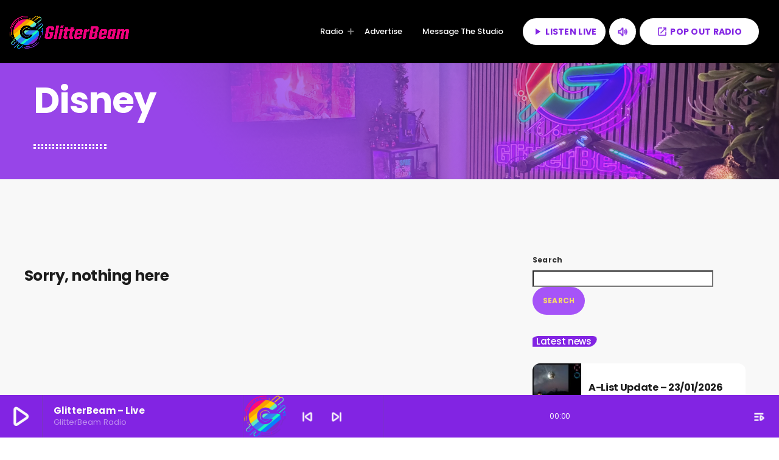

--- FILE ---
content_type: text/html; charset=UTF-8
request_url: https://www.glitterbeam.co.uk/tag/disney/
body_size: 17655
content:
<!doctype html>
<html class="no-js" lang="en-GB" prefix="og: https://ogp.me/ns#">
	<head>
		<meta charset="UTF-8">
		<meta http-equiv="X-UA-Compatible" content="IE=edge">
		<meta name="viewport" content="width=device-width, initial-scale=1.0">
		<!-- WP HEAD -->
		
<!-- Search Engine Optimization by Rank Math - https://rankmath.com/ -->
<title>Disney - GlitterBeam Radio</title>
<meta name="robots" content="follow, noindex"/>
<meta property="og:locale" content="en_GB" />
<meta property="og:type" content="article" />
<meta property="og:title" content="Disney - GlitterBeam Radio" />
<meta property="og:url" content="https://www.glitterbeam.co.uk/tag/disney/" />
<meta property="og:site_name" content="GlitterBeam Radio" />
<meta property="article:publisher" content="https://www.facebook.com/glitterbeamuk" />
<meta property="og:image" content="https://www.glitterbeam.co.uk/wp-content/uploads/2023/09/Logo_Horizontal-1170x397.png" />
<meta property="og:image:secure_url" content="https://www.glitterbeam.co.uk/wp-content/uploads/2023/09/Logo_Horizontal-1170x397.png" />
<meta property="og:image:width" content="1170" />
<meta property="og:image:height" content="397" />
<meta property="og:image:alt" content="The UK &amp; Malta&#039;s LGBTQ+ Radio Station - GlitterBeam" />
<meta property="og:image:type" content="image/png" />
<meta name="twitter:card" content="summary_large_image" />
<meta name="twitter:title" content="Disney - GlitterBeam Radio" />
<meta name="twitter:site" content="@glitterbeamuk" />
<meta name="twitter:image" content="https://www.glitterbeam.co.uk/wp-content/uploads/2023/09/Logo_Horizontal-1170x397.png" />
<script type="application/ld+json" class="rank-math-schema">{"@context":"https://schema.org","@graph":[{"@type":"Place","@id":"https://www.glitterbeam.co.uk/#place","address":{"@type":"PostalAddress","streetAddress":"26 Kings Hill venue","addressLocality":"West Malling","addressRegion":"Kent","postalCode":"ME19 4AE"}},{"@type":"Organization","@id":"https://www.glitterbeam.co.uk/#organization","name":"GlitterBeam","url":"https://www.glitterbeam.co.uk","sameAs":["https://www.facebook.com/glitterbeamuk","https://twitter.com/glitterbeamuk"],"email":"hello@glitterbam.co.uk","address":{"@type":"PostalAddress","streetAddress":"26 Kings Hill venue","addressLocality":"West Malling","addressRegion":"Kent","postalCode":"ME19 4AE"},"logo":{"@type":"ImageObject","@id":"https://www.glitterbeam.co.uk/#logo","url":"https://www.glitterbeam.co.uk/wp-content/uploads/2023/09/G-flat-color-scaled.png","contentUrl":"https://www.glitterbeam.co.uk/wp-content/uploads/2023/09/G-flat-color-scaled.png","caption":"GlitterBeam Radio","inLanguage":"en-GB","width":"2560","height":"2560"},"contactPoint":[{"@type":"ContactPoint","telephone":"+4403330908160","contactType":"customer support"}],"description":"GlitterBeam is the radio station PROUD TO BE DIFFERENT, playing Music With Sparkle 24/7 on DAB, online on smartphones and smart home devices.","legalName":"glitterboxradio","location":{"@id":"https://www.glitterbeam.co.uk/#place"}},{"@type":"WebSite","@id":"https://www.glitterbeam.co.uk/#website","url":"https://www.glitterbeam.co.uk","name":"GlitterBeam Radio","alternateName":"GlitterBeam","publisher":{"@id":"https://www.glitterbeam.co.uk/#organization"},"inLanguage":"en-GB"},{"@type":"CollectionPage","@id":"https://www.glitterbeam.co.uk/tag/disney/#webpage","url":"https://www.glitterbeam.co.uk/tag/disney/","name":"Disney - GlitterBeam Radio","isPartOf":{"@id":"https://www.glitterbeam.co.uk/#website"},"inLanguage":"en-GB"}]}</script>
<!-- /Rank Math WordPress SEO plugin -->

<link rel='dns-prefetch' href='//maps.googleapis.com' />
<link rel='dns-prefetch' href='//www.google.com' />
<link rel='dns-prefetch' href='//www.googletagmanager.com' />
<link rel="alternate" type="application/rss+xml" title="GlitterBeam Radio &raquo; Feed" href="https://www.glitterbeam.co.uk/feed/" />
<link rel="alternate" type="application/rss+xml" title="GlitterBeam Radio &raquo; Comments Feed" href="https://www.glitterbeam.co.uk/comments/feed/" />
<link rel="alternate" type="application/rss+xml" title="GlitterBeam Radio &raquo; Disney Tag Feed" href="https://www.glitterbeam.co.uk/tag/disney/feed/" />
<style id='wp-img-auto-sizes-contain-inline-css'>
img:is([sizes=auto i],[sizes^="auto," i]){contain-intrinsic-size:3000px 1500px}
/*# sourceURL=wp-img-auto-sizes-contain-inline-css */
</style>
<style id='classic-theme-styles-inline-css'>
/*! This file is auto-generated */
.wp-block-button__link{color:#fff;background-color:#32373c;border-radius:9999px;box-shadow:none;text-decoration:none;padding:calc(.667em + 2px) calc(1.333em + 2px);font-size:1.125em}.wp-block-file__button{background:#32373c;color:#fff;text-decoration:none}
/*# sourceURL=/wp-includes/css/classic-themes.min.css */
</style>
<style id='global-styles-inline-css'>
:root{--wp--preset--aspect-ratio--square: 1;--wp--preset--aspect-ratio--4-3: 4/3;--wp--preset--aspect-ratio--3-4: 3/4;--wp--preset--aspect-ratio--3-2: 3/2;--wp--preset--aspect-ratio--2-3: 2/3;--wp--preset--aspect-ratio--16-9: 16/9;--wp--preset--aspect-ratio--9-16: 9/16;--wp--preset--color--black: #000000;--wp--preset--color--cyan-bluish-gray: #abb8c3;--wp--preset--color--white: #ffffff;--wp--preset--color--pale-pink: #f78da7;--wp--preset--color--vivid-red: #cf2e2e;--wp--preset--color--luminous-vivid-orange: #ff6900;--wp--preset--color--luminous-vivid-amber: #fcb900;--wp--preset--color--light-green-cyan: #7bdcb5;--wp--preset--color--vivid-green-cyan: #00d084;--wp--preset--color--pale-cyan-blue: #8ed1fc;--wp--preset--color--vivid-cyan-blue: #0693e3;--wp--preset--color--vivid-purple: #9b51e0;--wp--preset--gradient--vivid-cyan-blue-to-vivid-purple: linear-gradient(135deg,rgb(6,147,227) 0%,rgb(155,81,224) 100%);--wp--preset--gradient--light-green-cyan-to-vivid-green-cyan: linear-gradient(135deg,rgb(122,220,180) 0%,rgb(0,208,130) 100%);--wp--preset--gradient--luminous-vivid-amber-to-luminous-vivid-orange: linear-gradient(135deg,rgb(252,185,0) 0%,rgb(255,105,0) 100%);--wp--preset--gradient--luminous-vivid-orange-to-vivid-red: linear-gradient(135deg,rgb(255,105,0) 0%,rgb(207,46,46) 100%);--wp--preset--gradient--very-light-gray-to-cyan-bluish-gray: linear-gradient(135deg,rgb(238,238,238) 0%,rgb(169,184,195) 100%);--wp--preset--gradient--cool-to-warm-spectrum: linear-gradient(135deg,rgb(74,234,220) 0%,rgb(151,120,209) 20%,rgb(207,42,186) 40%,rgb(238,44,130) 60%,rgb(251,105,98) 80%,rgb(254,248,76) 100%);--wp--preset--gradient--blush-light-purple: linear-gradient(135deg,rgb(255,206,236) 0%,rgb(152,150,240) 100%);--wp--preset--gradient--blush-bordeaux: linear-gradient(135deg,rgb(254,205,165) 0%,rgb(254,45,45) 50%,rgb(107,0,62) 100%);--wp--preset--gradient--luminous-dusk: linear-gradient(135deg,rgb(255,203,112) 0%,rgb(199,81,192) 50%,rgb(65,88,208) 100%);--wp--preset--gradient--pale-ocean: linear-gradient(135deg,rgb(255,245,203) 0%,rgb(182,227,212) 50%,rgb(51,167,181) 100%);--wp--preset--gradient--electric-grass: linear-gradient(135deg,rgb(202,248,128) 0%,rgb(113,206,126) 100%);--wp--preset--gradient--midnight: linear-gradient(135deg,rgb(2,3,129) 0%,rgb(40,116,252) 100%);--wp--preset--font-size--small: 13px;--wp--preset--font-size--medium: 20px;--wp--preset--font-size--large: 36px;--wp--preset--font-size--x-large: 42px;--wp--preset--spacing--20: 0.44rem;--wp--preset--spacing--30: 0.67rem;--wp--preset--spacing--40: 1rem;--wp--preset--spacing--50: 1.5rem;--wp--preset--spacing--60: 2.25rem;--wp--preset--spacing--70: 3.38rem;--wp--preset--spacing--80: 5.06rem;--wp--preset--shadow--natural: 6px 6px 9px rgba(0, 0, 0, 0.2);--wp--preset--shadow--deep: 12px 12px 50px rgba(0, 0, 0, 0.4);--wp--preset--shadow--sharp: 6px 6px 0px rgba(0, 0, 0, 0.2);--wp--preset--shadow--outlined: 6px 6px 0px -3px rgb(255, 255, 255), 6px 6px rgb(0, 0, 0);--wp--preset--shadow--crisp: 6px 6px 0px rgb(0, 0, 0);}:where(.is-layout-flex){gap: 0.5em;}:where(.is-layout-grid){gap: 0.5em;}body .is-layout-flex{display: flex;}.is-layout-flex{flex-wrap: wrap;align-items: center;}.is-layout-flex > :is(*, div){margin: 0;}body .is-layout-grid{display: grid;}.is-layout-grid > :is(*, div){margin: 0;}:where(.wp-block-columns.is-layout-flex){gap: 2em;}:where(.wp-block-columns.is-layout-grid){gap: 2em;}:where(.wp-block-post-template.is-layout-flex){gap: 1.25em;}:where(.wp-block-post-template.is-layout-grid){gap: 1.25em;}.has-black-color{color: var(--wp--preset--color--black) !important;}.has-cyan-bluish-gray-color{color: var(--wp--preset--color--cyan-bluish-gray) !important;}.has-white-color{color: var(--wp--preset--color--white) !important;}.has-pale-pink-color{color: var(--wp--preset--color--pale-pink) !important;}.has-vivid-red-color{color: var(--wp--preset--color--vivid-red) !important;}.has-luminous-vivid-orange-color{color: var(--wp--preset--color--luminous-vivid-orange) !important;}.has-luminous-vivid-amber-color{color: var(--wp--preset--color--luminous-vivid-amber) !important;}.has-light-green-cyan-color{color: var(--wp--preset--color--light-green-cyan) !important;}.has-vivid-green-cyan-color{color: var(--wp--preset--color--vivid-green-cyan) !important;}.has-pale-cyan-blue-color{color: var(--wp--preset--color--pale-cyan-blue) !important;}.has-vivid-cyan-blue-color{color: var(--wp--preset--color--vivid-cyan-blue) !important;}.has-vivid-purple-color{color: var(--wp--preset--color--vivid-purple) !important;}.has-black-background-color{background-color: var(--wp--preset--color--black) !important;}.has-cyan-bluish-gray-background-color{background-color: var(--wp--preset--color--cyan-bluish-gray) !important;}.has-white-background-color{background-color: var(--wp--preset--color--white) !important;}.has-pale-pink-background-color{background-color: var(--wp--preset--color--pale-pink) !important;}.has-vivid-red-background-color{background-color: var(--wp--preset--color--vivid-red) !important;}.has-luminous-vivid-orange-background-color{background-color: var(--wp--preset--color--luminous-vivid-orange) !important;}.has-luminous-vivid-amber-background-color{background-color: var(--wp--preset--color--luminous-vivid-amber) !important;}.has-light-green-cyan-background-color{background-color: var(--wp--preset--color--light-green-cyan) !important;}.has-vivid-green-cyan-background-color{background-color: var(--wp--preset--color--vivid-green-cyan) !important;}.has-pale-cyan-blue-background-color{background-color: var(--wp--preset--color--pale-cyan-blue) !important;}.has-vivid-cyan-blue-background-color{background-color: var(--wp--preset--color--vivid-cyan-blue) !important;}.has-vivid-purple-background-color{background-color: var(--wp--preset--color--vivid-purple) !important;}.has-black-border-color{border-color: var(--wp--preset--color--black) !important;}.has-cyan-bluish-gray-border-color{border-color: var(--wp--preset--color--cyan-bluish-gray) !important;}.has-white-border-color{border-color: var(--wp--preset--color--white) !important;}.has-pale-pink-border-color{border-color: var(--wp--preset--color--pale-pink) !important;}.has-vivid-red-border-color{border-color: var(--wp--preset--color--vivid-red) !important;}.has-luminous-vivid-orange-border-color{border-color: var(--wp--preset--color--luminous-vivid-orange) !important;}.has-luminous-vivid-amber-border-color{border-color: var(--wp--preset--color--luminous-vivid-amber) !important;}.has-light-green-cyan-border-color{border-color: var(--wp--preset--color--light-green-cyan) !important;}.has-vivid-green-cyan-border-color{border-color: var(--wp--preset--color--vivid-green-cyan) !important;}.has-pale-cyan-blue-border-color{border-color: var(--wp--preset--color--pale-cyan-blue) !important;}.has-vivid-cyan-blue-border-color{border-color: var(--wp--preset--color--vivid-cyan-blue) !important;}.has-vivid-purple-border-color{border-color: var(--wp--preset--color--vivid-purple) !important;}.has-vivid-cyan-blue-to-vivid-purple-gradient-background{background: var(--wp--preset--gradient--vivid-cyan-blue-to-vivid-purple) !important;}.has-light-green-cyan-to-vivid-green-cyan-gradient-background{background: var(--wp--preset--gradient--light-green-cyan-to-vivid-green-cyan) !important;}.has-luminous-vivid-amber-to-luminous-vivid-orange-gradient-background{background: var(--wp--preset--gradient--luminous-vivid-amber-to-luminous-vivid-orange) !important;}.has-luminous-vivid-orange-to-vivid-red-gradient-background{background: var(--wp--preset--gradient--luminous-vivid-orange-to-vivid-red) !important;}.has-very-light-gray-to-cyan-bluish-gray-gradient-background{background: var(--wp--preset--gradient--very-light-gray-to-cyan-bluish-gray) !important;}.has-cool-to-warm-spectrum-gradient-background{background: var(--wp--preset--gradient--cool-to-warm-spectrum) !important;}.has-blush-light-purple-gradient-background{background: var(--wp--preset--gradient--blush-light-purple) !important;}.has-blush-bordeaux-gradient-background{background: var(--wp--preset--gradient--blush-bordeaux) !important;}.has-luminous-dusk-gradient-background{background: var(--wp--preset--gradient--luminous-dusk) !important;}.has-pale-ocean-gradient-background{background: var(--wp--preset--gradient--pale-ocean) !important;}.has-electric-grass-gradient-background{background: var(--wp--preset--gradient--electric-grass) !important;}.has-midnight-gradient-background{background: var(--wp--preset--gradient--midnight) !important;}.has-small-font-size{font-size: var(--wp--preset--font-size--small) !important;}.has-medium-font-size{font-size: var(--wp--preset--font-size--medium) !important;}.has-large-font-size{font-size: var(--wp--preset--font-size--large) !important;}.has-x-large-font-size{font-size: var(--wp--preset--font-size--x-large) !important;}
:where(.wp-block-post-template.is-layout-flex){gap: 1.25em;}:where(.wp-block-post-template.is-layout-grid){gap: 1.25em;}
:where(.wp-block-term-template.is-layout-flex){gap: 1.25em;}:where(.wp-block-term-template.is-layout-grid){gap: 1.25em;}
:where(.wp-block-columns.is-layout-flex){gap: 2em;}:where(.wp-block-columns.is-layout-grid){gap: 2em;}
:root :where(.wp-block-pullquote){font-size: 1.5em;line-height: 1.6;}
/*# sourceURL=global-styles-inline-css */
</style>
<link rel='stylesheet' id='wpo_min-header-0-css' href='https://www.glitterbeam.co.uk/wp-content/cache/wpo-minify/1769155069/assets/wpo-minify-header-259d2bd3.min.css' media='all' />
<script src="https://maps.googleapis.com/maps/api/js" id="qt-google-maps-js"></script>
<script src="https://www.google.com/jsapi" id="google-jsapi-js"></script>
<script src="https://www.glitterbeam.co.uk/wp-content/cache/wpo-minify/1769155069/assets/wpo-minify-header-667924f3.min.js" id="wpo_min-header-0-js"></script>
<script src="https://www.glitterbeam.co.uk/wp-content/cache/wpo-minify/1769155069/assets/wpo-minify-header-bdbc0a9f.min.js" id="wpo_min-header-3-js" defer data-wp-strategy="defer"></script>

<!-- Google tag (gtag.js) snippet added by Site Kit -->
<!-- Google Analytics snippet added by Site Kit -->
<script src="https://www.googletagmanager.com/gtag/js?id=GT-PBGXP59" id="google_gtagjs-js" async></script>
<script id="google_gtagjs-js-after">
window.dataLayer = window.dataLayer || [];function gtag(){dataLayer.push(arguments);}
gtag("set","linker",{"domains":["www.glitterbeam.co.uk"]});
gtag("js", new Date());
gtag("set", "developer_id.dZTNiMT", true);
gtag("config", "GT-PBGXP59");
 window._googlesitekit = window._googlesitekit || {}; window._googlesitekit.throttledEvents = []; window._googlesitekit.gtagEvent = (name, data) => { var key = JSON.stringify( { name, data } ); if ( !! window._googlesitekit.throttledEvents[ key ] ) { return; } window._googlesitekit.throttledEvents[ key ] = true; setTimeout( () => { delete window._googlesitekit.throttledEvents[ key ]; }, 5 ); gtag( "event", name, { ...data, event_source: "site-kit" } ); }; 
//# sourceURL=google_gtagjs-js-after
</script>
<link rel="https://api.w.org/" href="https://www.glitterbeam.co.uk/wp-json/" /><link rel="alternate" title="JSON" type="application/json" href="https://www.glitterbeam.co.uk/wp-json/wp/v2/tags/314" /><link rel="EditURI" type="application/rsd+xml" title="RSD" href="https://www.glitterbeam.co.uk/xmlrpc.php?rsd" />
<meta name="generator" content="WordPress 6.9" />

<!-- This site is using AdRotate v5.17.2 to display their advertisements - https://ajdg.solutions/ -->
<!-- AdRotate CSS -->
<style type="text/css" media="screen">
	.g { margin:0px; padding:0px; overflow:hidden; line-height:1; zoom:1; }
	.g img { height:auto; }
	.g-col { position:relative; float:left; }
	.g-col:first-child { margin-left: 0; }
	.g-col:last-child { margin-right: 0; }
	.g-1 { margin:0px;  width:100%; max-width:377px; height:100%; max-height:500px; }
	@media only screen and (max-width: 480px) {
		.g-col, .g-dyn, .g-single { width:100%; margin-left:0; margin-right:0; }
	}
</style>
<!-- /AdRotate CSS -->

<meta name="generator" content="Site Kit by Google 1.170.0" /><style>[class*=" icon-oc-"],[class^=icon-oc-]{speak:none;font-style:normal;font-weight:400;font-variant:normal;text-transform:none;line-height:1;-webkit-font-smoothing:antialiased;-moz-osx-font-smoothing:grayscale}.icon-oc-one-com-white-32px-fill:before{content:"901"}.icon-oc-one-com:before{content:"900"}#one-com-icon,.toplevel_page_onecom-wp .wp-menu-image{speak:none;display:flex;align-items:center;justify-content:center;text-transform:none;line-height:1;-webkit-font-smoothing:antialiased;-moz-osx-font-smoothing:grayscale}.onecom-wp-admin-bar-item>a,.toplevel_page_onecom-wp>.wp-menu-name{font-size:16px;font-weight:400;line-height:1}.toplevel_page_onecom-wp>.wp-menu-name img{width:69px;height:9px;}.wp-submenu-wrap.wp-submenu>.wp-submenu-head>img{width:88px;height:auto}.onecom-wp-admin-bar-item>a img{height:7px!important}.onecom-wp-admin-bar-item>a img,.toplevel_page_onecom-wp>.wp-menu-name img{opacity:.8}.onecom-wp-admin-bar-item.hover>a img,.toplevel_page_onecom-wp.wp-has-current-submenu>.wp-menu-name img,li.opensub>a.toplevel_page_onecom-wp>.wp-menu-name img{opacity:1}#one-com-icon:before,.onecom-wp-admin-bar-item>a:before,.toplevel_page_onecom-wp>.wp-menu-image:before{content:'';position:static!important;background-color:rgba(240,245,250,.4);border-radius:102px;width:18px;height:18px;padding:0!important}.onecom-wp-admin-bar-item>a:before{width:14px;height:14px}.onecom-wp-admin-bar-item.hover>a:before,.toplevel_page_onecom-wp.opensub>a>.wp-menu-image:before,.toplevel_page_onecom-wp.wp-has-current-submenu>.wp-menu-image:before{background-color:#76b82a}.onecom-wp-admin-bar-item>a{display:inline-flex!important;align-items:center;justify-content:center}#one-com-logo-wrapper{font-size:4em}#one-com-icon{vertical-align:middle}.imagify-welcome{display:none !important;}</style>		<meta property="og:type"		content="article" />
		<meta property="og:url"			content="https://www.glitterbeam.co.uk" />
		<meta property="og:title"		content="DEFAULT FOOTER" />
		<meta property="og:image"	content="" />		<meta name="generator" content="Elementor 3.34.2; features: e_font_icon_svg, additional_custom_breakpoints; settings: css_print_method-external, google_font-enabled, font_display-swap">
			<style>
				.e-con.e-parent:nth-of-type(n+4):not(.e-lazyloaded):not(.e-no-lazyload),
				.e-con.e-parent:nth-of-type(n+4):not(.e-lazyloaded):not(.e-no-lazyload) * {
					background-image: none !important;
				}
				@media screen and (max-height: 1024px) {
					.e-con.e-parent:nth-of-type(n+3):not(.e-lazyloaded):not(.e-no-lazyload),
					.e-con.e-parent:nth-of-type(n+3):not(.e-lazyloaded):not(.e-no-lazyload) * {
						background-image: none !important;
					}
				}
				@media screen and (max-height: 640px) {
					.e-con.e-parent:nth-of-type(n+2):not(.e-lazyloaded):not(.e-no-lazyload),
					.e-con.e-parent:nth-of-type(n+2):not(.e-lazyloaded):not(.e-no-lazyload) * {
						background-image: none !important;
					}
				}
			</style>
			<style id="custom-background-css">
body.custom-background { background-color: #ffffff; }
</style>
	<link rel="icon" href="https://www.glitterbeam.co.uk/wp-content/uploads/2023/09/cropped-G-flat-color-1-scaled-1-32x32.png" sizes="32x32" />
<link rel="icon" href="https://www.glitterbeam.co.uk/wp-content/uploads/2023/09/cropped-G-flat-color-1-scaled-1-192x192.png" sizes="192x192" />
<link rel="apple-touch-icon" href="https://www.glitterbeam.co.uk/wp-content/uploads/2023/09/cropped-G-flat-color-1-scaled-1-180x180.png" />
<meta name="msapplication-TileImage" content="https://www.glitterbeam.co.uk/wp-content/uploads/2023/09/cropped-G-flat-color-1-scaled-1-270x270.png" />
		<!-- MEGA FOOTER CUSTOMIZATIONS START ========= -->
		<style id="proradio-megafooter-styles">
				</style>
		<!-- MEGA FOOTER CUSTOMIZATIONS END ========= -->
		
	<!-- PLAYER CUSTOMIZATIONS start ========= -->

	<style>
			</style>

	<!-- PLAYER CUSTOMIZATIONS END ========= -->
	
			<!-- QT Taxonomy Backgorund plugin start ========= -->
		<style>

			[class$="-catid-2"]::before{background: #ffffff;} [class$="-catid-3"]::before{background: #ffffff;} [class$="-catid-4"]::before{background: #ffffff;} [class$="-catid-5"]::before{background: #ffffff;} [class$="-catid-6"]::before{background: #ffffff;} [class$="-catid-1283"]::before{background: #ffffff;} [class$="-catid-7"]::before{background: #ffffff;} [class$="-catid-8"]::before{background: #ffffff;} [class$="-catid-9"]::before{background: #ffffff;} [class$="-catid-10"]::before{background: #ffffff;} [class$="-catid-11"]::before{background: #ffffff;} [class$="-catid-1284"]::before{background: #ffffff;} [class$="-catid-12"]::before{background: #ffffff;} [class$="-catid-13"]::before{background: #ffffff;} [class$="-catid-15"]::before{background: #ffffff;} [class$="-catid-16"]::before{background: #ffffff;} [class$="-catid-1285"]::before{background: #ffffff;} [class$="-catid-18"]::before{background: #ffffff;} [class$="-catid-22"]::before{background: #ffffff;} [class$="-catid-1286"]::before{background: #ffffff;} [class$="-catid-26"]::before{background: #ffffff;} [class$="-catid-1287"]::before{background: #ffffff;} [class$="-catid-1288"]::before{background: #ffffff;} [class$="-catid-28"]::before{background: #ffffff;} [class$="-catid-1289"]::before{background: #ffffff;} [class$="-catid-31"]::before{background: #ffffff;} [class$="-catid-32"]::before{background: #ffffff;} [class$="-catid-33"]::before{background: #ffffff;} [class$="-catid-34"]::before{background: #ffffff;} [class$="-catid-35"]::before{background: #ffffff;} [class$="-catid-1191"]::before{background: #ffffff;} [class$="-catid-1201"]::before{background: #ffffff;} [class$="-catid-1247"]::before{background: #ffffff;} [class$="-catid-1155"]::before{background: #ffffff;} [class$="-catid-1219"]::before{background: #ffffff;} [class$="-catid-1229"]::before{background: #ffffff;} [class$="-catid-1242"]::before{background: #ffffff;} [class$="-catid-1244"]::before{background: #ffffff;} [class$="-catid-1224"]::before{background: #ffffff;} 		</style>
		<!-- QT Taxonomy Backgorund plugin END ========= -->
				<!-- WP HEAD END -->
	</head>
	<body id="proradio-body" class="tag tag-disney tag-314 custom-background wp-theme-proradio wp-child-theme-proradio-child proradio-chartvote-downvote-on qtmplayer__hide-audioblock qtmplayer-visibility-- proradio-body proradio-unscrolled proradio-menu-opaque proradio-menu-stick proradio-ajax-comments proradio-ajax-pageload proradio-features-protection--enabled proradio-fx-3dheader elementor-default elementor-kit-8" data-scrollbar data-proradio-autorefreshenabled="60">
				<div id="proradio-global" class="proradio-global proradio-global__sticky">
			<!-- PLAYER SETTINGS: footer --><div id="proradio-playercontainer" class="proradio-playercontainer proradio-playercontainer--footer proradio-playercontainer--regular">
		<div id="qtmplayer-container" class="qtmplayer__container qtmplayer__container--footer">
		<div id="qtmplayer" class="qtmplayer qtmplayer-scrollbarstyle " 
			data-qtmplayer-reconnect="1" 
			data-qtmplayer-bufferinglabel="Connection lost, reconnecting..." 
			data-qtmplayer-bufferingfail="Unable to reconnect. Please click play to try again." 

			data-qtmplayer-detailedwaveform="0" data-qtmplayer-startvol="80" data-qtmplayer-debugger="0" data-artwork="1"  data-showplayer="" data-analyzer="" data-autoplay="1" data-hiquality="" data-qtmplayer-api="https://www.glitterbeam.co.uk/?qtmplayer_json_data=" data-qtmplayer-smflash="https://www.glitterbeam.co.uk/wp-content/plugins/qtmplayer/assets/soundmanager/swf/">
			<div id="qtmplayer-controls"  class="qtmplayer__controls" data-hidetimeout="1000">
	<div class="qtmplayer__controllayer">
		<div class="qtmplayer__basic">
			<a id="qtmplayerPlay" data-qtmplayer-playbtn class="qtmplayer__play qtmplayer-btn-secondary">
				<i class="material-icons" aria-label="Play">play_arrow</i>
				<i id="qtmplayerNotif" data-qtmplayerNotif class="qtmplayer__notification"></i>
			</a>
			<div class="qtmplayer__songdata">
				<p class="qtmplayer__title proradio-marquee"></p>
				<p class="qtmplayer__artist proradio-marquee"></p>
			</div>
			<span data-playeropen class="qtmplayer__openbtn"><i class="material-icons">keyboard_arrow_right</i></span>
		</div>
		<div class="qtmplayer__advanced">
			<div class="qtmplayer__covercontainer">
				<a class="qtmplayer__cover"></a>
			</div>
			<div class="qtmplayer__songdatam">
				<p class="qtmplayer__title"></p>
				<p class="qtmplayer__artist"></p>
			</div>


			<div class="qtmplayer__stats">
	<p class="qtmplayer-listeners">Listeners: <span ></span></p>
	<p class="qtmplayer-listener_peak">Top listeners: <span ></span></p>
</div>
			<div class="qtmplayer__actions">
									<span class="qtmplayer__spacer"></span>
									<span class="qtmplayer__prev" data-control="prev">
					<i class='material-icons' aria-label="Previous">skip_previous</i>
				</span>
				<a data-qtmplayer-playbtn class="qtmplayer__playmob">
					<i class="material-icons" aria-hidden="true">play_arrow</i>
					<i id="qtmplayerNotifM" data-qtmplayerNotif class="qtmplayer__notification qtmplayer-content-secondary"></i>
				</a>
				<span class="qtmplayer__next" data-control="next">
					<i class='material-icons' aria-label="Next">skip_next</i>
				</span>
				<a id="qtmplayerCart" aria-label="Open track page" href="#" target="_blank" class="qtmplayer__cart ">
					<i class='material-icons'></i>
				</a>
			</div>
			<div class="qtmplayer__trackcontainer">
				<div id="qtmplayerTrackControl" data-qtmplayer-trackcontrol class="qtmplayer__track">
					<span id="qtmplayerTime" class="qtmplayer__time" aria-label="Time">00:00</span>
					<span id="qtmplayerDuration" class="qtmplayer__length" aria-label="Duration">00:00</span>
					<span id="qtmplayerTrackAdv" class="qtmplayer-track-adv qtmplayer-tbg"></span>
					<span id="qtMplayerBuffer" class="qtmplayer-track-adv qtmplayer-buffer"></span>
					<span id="qtMplayerTadv" data-qtmplayer-trackadv class="qtmplayer-track-adv qtmplayer-content-accent"></span>
					<span id="qtMplayerMiniCue" data-qtmplayer-minicue class="qtmplayer-track-minicue"></span>
									</div>
			</div>
						<span class="qtmplayer__playlistbtn" data-playlistopen aria-label="Play">
				<i class='material-icons' aria-label="Open playlist">playlist_play</i>
			</span>
									<span class="qtmplayer__plclose qtmplayer__plclose__adv" data-playeropen>
				<i class='material-icons' aria-label="Close playlist">chevron_left</i>
			</span>
						<div class="qtmplayer__bgimg"></div>
		</div>
	</div>
</div>
<div id="qtmplayer-playlistcontainer" class="qtmplayer__playlistcontainer qtmplayer-content-primary">
	<span class="qtmplayer__plclose" data-playlistopen>
		<i class='material-icons' aria-label="Play" aria-hidden="true">chevron_left</i>
	</span>
	<div class="qtmplayer__playlistmaster">
		<div class="qtmplayer-column-left">
			<div id="qtmplayer-cover" class="qtmplayer__album">
				<a href="#" class="qtmplayer-btn qtmplayer-btn-ghost qtmplayer-btn-l qtmplayer-albumlink">Go to album</a>
			</div>
		</div>
		<div id="qtmplayer-playlist" class="qtmplayer__playlist qtmplayer-content-primary qtmplayer-column-right">
			<ul class="qtmplayer-playlist">
					<li class="qtmplayer-trackitem ">
		<img src="https://www.glitterbeam.co.uk/wp-content/uploads/2021/03/600x600-100x100.png" alt="cover">		<span 			data-qtmplayer-qtmpid="3819"
						data-qtmplayer-cover="https://www.glitterbeam.co.uk/wp-content/uploads/2021/03/600x600-370x370.png"
						data-qtmplayer-file="http://ukwesta.streaming.broadcast.radio:17810/glitterbeam"
						data-qtmplayer-file_mobile="http://ukwesta.streaming.broadcast.radio:17810/glitterbeam"
						data-qtmplayer-title="GlitterBeam &#8211; Live"
						data-qtmplayer-artist="GlitterBeam Radio"
						data-qtmplayer-link="https://www.glitterbeam.co.uk/radiochannel/glitterbeam-radio/"
						data-qtmplayer-buylink="https://www.glitterbeam.co.uk/radiochannel/glitterbeam-radio/"
						data-qtmplayer-icon="radio"
						data-qtmplayer-type="radio"
						data-qtmplayer-servertype="type-icecast"
						data-qtmplayer-icecasturl="https://ukwesta.streaming.broadcast.radio:17810/status-json.xsl"
			 class="qtmplayer-play qtmplayer-link-sec qtmplayer-play-btn"><i class='material-icons' aria-label="Play">play_arrow</i></span>
		<p>
			<span class="qtmplayer-tit">GlitterBeam &#8211; Live</span>
			<span class="qtmplayer-art">GlitterBeam Radio</span>
		</p>
	</li>
		<li class="qtmplayer-trackitem ">
		<img src="https://www.glitterbeam.co.uk/wp-content/uploads/2023/09/LISTENBACK-2-100x100.jpg" alt="cover">		<span 			data-qtmplayer-cover="https://www.glitterbeam.co.uk/wp-content/uploads/2023/09/LISTENBACK-2-370x370.jpg"
						data-qtmplayer-file="https://pub-c8ac35549bb34a209c799f2b2b53932b.r2.dev/breakfast-friday_2026-01-23_0700-1000.mp3"
						data-qtmplayer-title="Breakfast Friday – 23/01/2026"
						data-qtmplayer-link="https://www.glitterbeam.co.uk/podcast/breakfast-friday-23-01-2026/"
						data-qtmplayer-buylink="https://glitterbeam.co.uk/listen-back/"
						data-qtmplayer-type="track"
			 class="qtmplayer-play qtmplayer-link-sec qtmplayer-play-btn"><i class='material-icons' aria-label="Play">play_arrow</i></span>
		<p>
			<span class="qtmplayer-tit">Breakfast Friday – 23/01/2026</span>
			<span class="qtmplayer-art"></span>
		</p>
	</li>
		<li class="qtmplayer-trackitem ">
		<img src="https://www.glitterbeam.co.uk/wp-content/uploads/2026/01/1765895036197-d7fd5297-d52a-448e-ad48-65fb1ba61cbc-3-100x100.jpeg" alt="cover">		<span 			data-qtmplayer-cover="https://www.glitterbeam.co.uk/wp-content/uploads/2026/01/1765895036197-d7fd5297-d52a-448e-ad48-65fb1ba61cbc-3-370x370.jpeg"
						data-qtmplayer-file="https://sphinx.acast.com/p/acast/s/thelogbooks/e/6941730f80257c9e354a4d5b/media.mp3"
						data-qtmplayer-title="The new life (and again) | Episode 4"
						data-qtmplayer-link="https://www.glitterbeam.co.uk/podcast/the-new-life-and-again-episode-4/"
						data-qtmplayer-buylink="https://auntnell.com/projects/the-log-books/"
						data-qtmplayer-type="track"
			 class="qtmplayer-play qtmplayer-link-sec qtmplayer-play-btn"><i class='material-icons' aria-label="Play">play_arrow</i></span>
		<p>
			<span class="qtmplayer-tit">The new life (and again) | Episode 4</span>
			<span class="qtmplayer-art"></span>
		</p>
	</li>
		<li class="qtmplayer-trackitem ">
		<img src="https://www.glitterbeam.co.uk/wp-content/uploads/2023/09/LISTENBACK-2-100x100.jpg" alt="cover">		<span 			data-qtmplayer-cover="https://www.glitterbeam.co.uk/wp-content/uploads/2023/09/LISTENBACK-2-370x370.jpg"
						data-qtmplayer-file="https://pub-c8ac35549bb34a209c799f2b2b53932b.r2.dev/pop-dont-stop_2026-01-21_1600-1900.mp3"
						data-qtmplayer-title="Pop Dont Stop – 21/01/2026"
						data-qtmplayer-link="https://www.glitterbeam.co.uk/podcast/pop-dont-stop-21-01-2026/"
						data-qtmplayer-buylink="https://glitterbeam.co.uk/listen-back/"
						data-qtmplayer-type="track"
			 class="qtmplayer-play qtmplayer-link-sec qtmplayer-play-btn"><i class='material-icons' aria-label="Play">play_arrow</i></span>
		<p>
			<span class="qtmplayer-tit">Pop Dont Stop – 21/01/2026</span>
			<span class="qtmplayer-art"></span>
		</p>
	</li>
		<li class="qtmplayer-trackitem ">
		<img src="https://www.glitterbeam.co.uk/wp-content/uploads/2023/09/LISTENBACK-2-100x100.jpg" alt="cover">		<span 			data-qtmplayer-cover="https://www.glitterbeam.co.uk/wp-content/uploads/2023/09/LISTENBACK-2-370x370.jpg"
						data-qtmplayer-file="https://pub-c8ac35549bb34a209c799f2b2b53932b.r2.dev/just-jem_2026-01-21_1500-1600.mp3"
						data-qtmplayer-title="Just Jem – 21/01/2026"
						data-qtmplayer-link="https://www.glitterbeam.co.uk/podcast/just-jem-21-01-2026/"
						data-qtmplayer-buylink="https://glitterbeam.co.uk/listen-back/"
						data-qtmplayer-type="track"
			 class="qtmplayer-play qtmplayer-link-sec qtmplayer-play-btn"><i class='material-icons' aria-label="Play">play_arrow</i></span>
		<p>
			<span class="qtmplayer-tit">Just Jem – 21/01/2026</span>
			<span class="qtmplayer-art"></span>
		</p>
	</li>
		<li class="qtmplayer-trackitem ">
		<img src="https://www.glitterbeam.co.uk/wp-content/uploads/2023/09/LISTENBACK-2-100x100.jpg" alt="cover">		<span 			data-qtmplayer-cover="https://www.glitterbeam.co.uk/wp-content/uploads/2023/09/LISTENBACK-2-370x370.jpg"
						data-qtmplayer-file="https://pub-c8ac35549bb34a209c799f2b2b53932b.r2.dev/sparkle-natter_2026-01-21_1300-1500.mp3"
						data-qtmplayer-title="Sparkle Natter – 21/01/2026"
						data-qtmplayer-link="https://www.glitterbeam.co.uk/podcast/sparkle-natter-21-01-2026/"
						data-qtmplayer-buylink="https://glitterbeam.co.uk/listen-back/"
						data-qtmplayer-type="track"
			 class="qtmplayer-play qtmplayer-link-sec qtmplayer-play-btn"><i class='material-icons' aria-label="Play">play_arrow</i></span>
		<p>
			<span class="qtmplayer-tit">Sparkle Natter – 21/01/2026</span>
			<span class="qtmplayer-art"></span>
		</p>
	</li>
		<li class="qtmplayer-trackitem ">
		<img src="https://www.glitterbeam.co.uk/wp-content/uploads/2023/09/LISTENBACK-2-100x100.jpg" alt="cover">		<span 			data-qtmplayer-cover="https://www.glitterbeam.co.uk/wp-content/uploads/2023/09/LISTENBACK-2-370x370.jpg"
						data-qtmplayer-file="https://pub-c8ac35549bb34a209c799f2b2b53932b.r2.dev/pink-flamingo_2026-01-20_2100-2300.mp3"
						data-qtmplayer-title="Pink Flamingo – 20/01/2026"
						data-qtmplayer-link="https://www.glitterbeam.co.uk/podcast/pink-flamingo-20-01-2026/"
						data-qtmplayer-buylink="https://glitterbeam.co.uk/listen-back/"
						data-qtmplayer-type="track"
			 class="qtmplayer-play qtmplayer-link-sec qtmplayer-play-btn"><i class='material-icons' aria-label="Play">play_arrow</i></span>
		<p>
			<span class="qtmplayer-tit">Pink Flamingo – 20/01/2026</span>
			<span class="qtmplayer-art"></span>
		</p>
	</li>
		<li class="qtmplayer-trackitem ">
		<img src="https://www.glitterbeam.co.uk/wp-content/uploads/2023/09/LISTENBACK-2-100x100.jpg" alt="cover">		<span 			data-qtmplayer-cover="https://www.glitterbeam.co.uk/wp-content/uploads/2023/09/LISTENBACK-2-370x370.jpg"
						data-qtmplayer-file="https://pub-c8ac35549bb34a209c799f2b2b53932b.r2.dev/camp-as-hits_2026-01-20_1900-2100.mp3"
						data-qtmplayer-title="Camp As Hits – 20/01/2026"
						data-qtmplayer-link="https://www.glitterbeam.co.uk/podcast/camp-as-hits-20-01-2026/"
						data-qtmplayer-buylink="https://glitterbeam.co.uk/listen-back/"
						data-qtmplayer-type="track"
			 class="qtmplayer-play qtmplayer-link-sec qtmplayer-play-btn"><i class='material-icons' aria-label="Play">play_arrow</i></span>
		<p>
			<span class="qtmplayer-tit">Camp As Hits – 20/01/2026</span>
			<span class="qtmplayer-art"></span>
		</p>
	</li>
		<li class="qtmplayer-trackitem ">
		<img src="https://www.glitterbeam.co.uk/wp-content/uploads/2023/09/LISTENBACK-2-100x100.jpg" alt="cover">		<span 			data-qtmplayer-cover="https://www.glitterbeam.co.uk/wp-content/uploads/2023/09/LISTENBACK-2-370x370.jpg"
						data-qtmplayer-file="https://pub-c8ac35549bb34a209c799f2b2b53932b.r2.dev/alreet-pet_2026-01-20_1300-1500.mp3"
						data-qtmplayer-title="Alreet Pet – 20/01/2026"
						data-qtmplayer-link="https://www.glitterbeam.co.uk/podcast/alreet-pet-20-01-2026/"
						data-qtmplayer-buylink="https://glitterbeam.co.uk/listen-back/"
						data-qtmplayer-type="track"
			 class="qtmplayer-play qtmplayer-link-sec qtmplayer-play-btn"><i class='material-icons' aria-label="Play">play_arrow</i></span>
		<p>
			<span class="qtmplayer-tit">Alreet Pet – 20/01/2026</span>
			<span class="qtmplayer-art"></span>
		</p>
	</li>
		<li class="qtmplayer-trackitem ">
		<img src="https://www.glitterbeam.co.uk/wp-content/uploads/2023/09/LISTENBACK-2-100x100.jpg" alt="cover">		<span 			data-qtmplayer-cover="https://www.glitterbeam.co.uk/wp-content/uploads/2023/09/LISTENBACK-2-370x370.jpg"
						data-qtmplayer-file="https://pub-c8ac35549bb34a209c799f2b2b53932b.r2.dev/daddy-issues_2026-01-19_2100-0000.mp3"
						data-qtmplayer-title="Daddy Issues – 19/01/2026"
						data-qtmplayer-link="https://www.glitterbeam.co.uk/podcast/daddy-issues-19-01-2026/"
						data-qtmplayer-buylink="https://glitterbeam.co.uk/listen-back/"
						data-qtmplayer-type="track"
			 class="qtmplayer-play qtmplayer-link-sec qtmplayer-play-btn"><i class='material-icons' aria-label="Play">play_arrow</i></span>
		<p>
			<span class="qtmplayer-tit">Daddy Issues – 19/01/2026</span>
			<span class="qtmplayer-art"></span>
		</p>
	</li>
		<li class="qtmplayer-trackitem ">
		<img src="https://www.glitterbeam.co.uk/wp-content/uploads/2023/09/LISTENBACK-2-100x100.jpg" alt="cover">		<span 			data-qtmplayer-cover="https://www.glitterbeam.co.uk/wp-content/uploads/2023/09/LISTENBACK-2-370x370.jpg"
						data-qtmplayer-file="https://pub-c8ac35549bb34a209c799f2b2b53932b.r2.dev/cazzys-corner_2026-01-19_1600-1900.mp3"
						data-qtmplayer-title="Cazzys Corner – 19/01/2026"
						data-qtmplayer-link="https://www.glitterbeam.co.uk/podcast/cazzys-corner-19-01-2026/"
						data-qtmplayer-buylink="https://glitterbeam.co.uk/listen-back/"
						data-qtmplayer-type="track"
			 class="qtmplayer-play qtmplayer-link-sec qtmplayer-play-btn"><i class='material-icons' aria-label="Play">play_arrow</i></span>
		<p>
			<span class="qtmplayer-tit">Cazzys Corner – 19/01/2026</span>
			<span class="qtmplayer-art"></span>
		</p>
	</li>
		<li class="qtmplayer-trackitem ">
		<img src="https://www.glitterbeam.co.uk/wp-content/uploads/2023/09/LISTENBACK-2-100x100.jpg" alt="cover">		<span 			data-qtmplayer-cover="https://www.glitterbeam.co.uk/wp-content/uploads/2023/09/LISTENBACK-2-370x370.jpg"
						data-qtmplayer-file="https://pub-c8ac35549bb34a209c799f2b2b53932b.r2.dev/lunch-bops_2026-01-19_1300-1500.mp3"
						data-qtmplayer-title="Lunch Bops – 19/01/2026"
						data-qtmplayer-link="https://www.glitterbeam.co.uk/podcast/lunch-bops-19-01-2026/"
						data-qtmplayer-buylink="https://glitterbeam.co.uk/listen-back/"
						data-qtmplayer-type="track"
			 class="qtmplayer-play qtmplayer-link-sec qtmplayer-play-btn"><i class='material-icons' aria-label="Play">play_arrow</i></span>
		<p>
			<span class="qtmplayer-tit">Lunch Bops – 19/01/2026</span>
			<span class="qtmplayer-art"></span>
		</p>
	</li>
		<li class="qtmplayer-trackitem ">
		<img src="https://www.glitterbeam.co.uk/wp-content/uploads/2023/09/LISTENBACK-2-100x100.jpg" alt="cover">		<span 			data-qtmplayer-cover="https://www.glitterbeam.co.uk/wp-content/uploads/2023/09/LISTENBACK-2-370x370.jpg"
						data-qtmplayer-file="https://pub-c8ac35549bb34a209c799f2b2b53932b.r2.dev/morning-mix_2026-01-19_0600-0700.mp3"
						data-qtmplayer-title="Morning Mix – 19/01/2026"
						data-qtmplayer-link="https://www.glitterbeam.co.uk/podcast/morning-mix-19-01-2026/"
						data-qtmplayer-buylink="https://glitterbeam.co.uk/listen-back/"
						data-qtmplayer-type="track"
			 class="qtmplayer-play qtmplayer-link-sec qtmplayer-play-btn"><i class='material-icons' aria-label="Play">play_arrow</i></span>
		<p>
			<span class="qtmplayer-tit">Morning Mix – 19/01/2026</span>
			<span class="qtmplayer-art"></span>
		</p>
	</li>
				</ul>
		</div>
	</div>
</div>
		</div>
			</div>
	</div>
<div id="proradio-headerbar" class="proradio-headerbar  proradio-headerbar__sticky "  data-proradio-stickyheader >
		<div id="proradio-headerbar-content" class="proradio-headerbar__content proradio-paper">
		<div id="proradio-menu" class="proradio-menu proradio-paper">
	<div class="proradio-menu__cont">
		<h3 class="proradio-menu__logo proradio-left">
			<a class="proradio-logolink" href="https://www.glitterbeam.co.uk/" aria-label="Home link">
						<img src="https://www.glitterbeam.co.uk/wp-content/uploads/2021/03/600x600.png" class="proradio-logo_header_mob" alt="GlitterBeam Radio">
				<img src="https://www.glitterbeam.co.uk/wp-content/uploads/2023/09/Logo_Horizontal-scaled.png" class="proradio-logo_header" alt="GlitterBeam Radio">
				<img src="https://www.glitterbeam.co.uk/wp-content/uploads/2021/03/600.png" class="proradio-logo_header_transparent" alt="GlitterBeam Radio">
					</a>
		</h3>

		
					<nav id="proradio-menunav" class="proradio-menu-horizontal proradio-menu-horizontal--default">
				<div class="proradio-menu-horizontal_c">
					<ul id="proradio-menubar" class="proradio-menubar proradio-menubar-default proradio-menustyle-classic">
					<li id="menu-item-36529" class="menu-item menu-item-type-post_type menu-item-object-page menu-item-has-children menu-item-36529"><a href="https://www.glitterbeam.co.uk/about-us/"><span>Radio</span></a>
<ul class="sub-menu">
	<li id="menu-item-36514" class="menu-item menu-item-type-post_type menu-item-object-page menu-item-36514"><a href="https://www.glitterbeam.co.uk/about-us/"><span>About Us</span></a></li>
	<li id="menu-item-36534" class="menu-item menu-item-type-post_type menu-item-object-page menu-item-36534"><a href="https://www.glitterbeam.co.uk/team-members-2/"><span>Our Team</span></a></li>
	<li id="menu-item-36533" class="menu-item menu-item-type-post_type menu-item-object-page menu-item-36533"><a href="https://www.glitterbeam.co.uk/schedules/"><span>Schedule</span></a></li>
	<li id="menu-item-36517" class="menu-item menu-item-type-post_type menu-item-object-page menu-item-36517"><a href="https://www.glitterbeam.co.uk/listen-live/"><span>Listen Live</span></a></li>
	<li id="menu-item-36516" class="menu-item menu-item-type-post_type menu-item-object-page menu-item-36516"><a href="https://www.glitterbeam.co.uk/podcast-archive/"><span>Listen Again</span></a></li>
	<li id="menu-item-36531" class="menu-item menu-item-type-post_type menu-item-object-page menu-item-36531"><a href="https://www.glitterbeam.co.uk/blog-masonry-2/"><span>News</span></a></li>
</ul>
</li>
<li id="menu-item-36532" class="menu-item menu-item-type-post_type menu-item-object-page menu-item-36532"><a href="https://www.glitterbeam.co.uk/promote/"><span>Advertise</span></a></li>
<li id="menu-item-36530" class="menu-item menu-item-type-post_type menu-item-object-page menu-item-36530"><a href="https://www.glitterbeam.co.uk/contacts/"><span>Message the Studio</span></a></li>
					</ul>
				</div>
			</nav>
				
		<div class="proradio-menubtns">
			<div class="proradio-menubtns__c">
			<a href="#" class="proradio-btn proradio-overlayopen-menu proradio-btn__r proradio-hide-on-large-only" data-proradio-switch="proradio-overlayopen" data-proradio-target="#proradio-body"><span></span><i class="material-icons" aria-label="Open menu">menu</i></a> 
<a class="proradio-btn proradio-btn--playmenu proradio-icon-l" href="#" data-qtmplayer-playbtn aria-label="Play"><i class='material-icons' aria-hidden="true">play_arrow</i>LISTEN LIVE</a>		<div class="qtmplayer__volume qtmplayer-content-primary-light proradio-btn proradio-btn__r proradio-hide-on-large-and-down ">
			<i data-qtmplayer-vicon class="material-icons" aria-label="Mute or unmute">volume_up</i>
			<div class="qtmplayer__vcontainer">
				<div data-qtmplayer-vcontrol class="qtmplayer__vcontrol">
					<span data-qtmplayer-vtrack class="qtmplayer__vtrack"></span>
					<span data-qtmplayer-vfill class="qtmplayer__vfill"></span>
					<span data-qtmplayer-vball class="qtmplayer-track-minicue qtmplayer__vball"></span>
				</div>
			</div>
		</div>
		<a id="proradioCta" data-width=380 data-height=500 class="proradio-btn proradio-btn-primary  proradio-btn-ctaheader proradio-hide-on-small-only  proradio-popupwindow proradio-icon-l"  href="https://www.glitterbeam.co.uk?proradio-popup=1"><i class="material-icons" aria-hidden="true">open_in_new</i> POP OUT RADIO</a>			</div>

		</div>


		


	</div>

	</div>
	</div>
</div>
<nav id="proradio-overlay" class="proradio-overlay proradio-paper proradio-overlay--fadein">
	<div class="proradio-overlay__closebar">

	
	 <span class="proradio-btn proradio-btn__r"  data-proradio-switch="proradio-overlayopen" data-proradio-target="#proradio-body"> <i class="material-icons">close</i></span>
	</div>


		<div class="proradio-hide-on-large-only">
			<div class="proradio-sidebar__offcanvas">
	<a id="proradioCta" target=_blank class="proradio-btn proradio-btn-primary proradio-btn__full proradio-btn-ctaheader proradio-hide-on-med-and-up  proradio-icon-l"  href="https://www.glitterbeam.co.uk?proradio-popup=1"><i class="material-icons" aria-hidden="true">open_in_new</i> POP OUT RADIO</a>
	</div>
						<ul class="proradio-menu-tree">
					<li class="proradio-radioitem">
					<div class="qtmplayer-donutcontainer proradio-pageheader__actions">
					<div class="qtmplayer-trackitem qtmplayer-donut">
						<span 			data-qtmplayer-qtmpid="3819"
						data-qtmplayer-cover="https://www.glitterbeam.co.uk/wp-content/uploads/2021/03/600x600.png"
						data-qtmplayer-img_id="30367"
						data-qtmplayer-title="GlitterBeam &#8211; Live"
						data-qtmplayer-artist="GlitterBeam Radio"
						data-qtmplayer-buyurl="https://www.glitterbeam.co.uk/radiochannel/glitterbeam-radio/"
						data-qtmplayer-icon="radio"
						data-qtmplayer-link="https://www.glitterbeam.co.uk/radiochannel/glitterbeam-radio/"
						data-qtmplayer-file="http://ukwesta.streaming.broadcast.radio:17810/glitterbeam"
						data-qtmplayer-file_mobile="http://ukwesta.streaming.broadcast.radio:17810/glitterbeam"
						data-qtmplayer-type="radio"
						data-qtmplayer-servertype="type-icecast"
						data-qtmplayer-icecasturl="https://ukwesta.streaming.broadcast.radio:17810/status-json.xsl"
			 class="qtmplayer-play qtmplayer-link-sec qtmplayer-play-btn qtmplayer-play-v2">
							<i class="material-icons" aria-label="Play">play_arrow</i>
						</span>
					</div>
				</div>
				GlitterBeam &#8211; Live	<li>
				</ul>
						<ul id="proradio-menu-tree-default" class=" proradio-menu-tree">
				<li class="menu-item menu-item-type-post_type menu-item-object-page menu-item-has-children menu-item-36529"><a href="https://www.glitterbeam.co.uk/about-us/"><span>Radio</span></a>
<ul class="sub-menu">
	<li class="menu-item menu-item-type-post_type menu-item-object-page menu-item-36514"><a href="https://www.glitterbeam.co.uk/about-us/"><span>About Us</span></a></li>
	<li class="menu-item menu-item-type-post_type menu-item-object-page menu-item-36534"><a href="https://www.glitterbeam.co.uk/team-members-2/"><span>Our Team</span></a></li>
	<li class="menu-item menu-item-type-post_type menu-item-object-page menu-item-36533"><a href="https://www.glitterbeam.co.uk/schedules/"><span>Schedule</span></a></li>
	<li class="menu-item menu-item-type-post_type menu-item-object-page menu-item-36517"><a href="https://www.glitterbeam.co.uk/listen-live/"><span>Listen Live</span></a></li>
	<li class="menu-item menu-item-type-post_type menu-item-object-page menu-item-36516"><a href="https://www.glitterbeam.co.uk/podcast-archive/"><span>Listen Again</span></a></li>
	<li class="menu-item menu-item-type-post_type menu-item-object-page menu-item-36531"><a href="https://www.glitterbeam.co.uk/blog-masonry-2/"><span>News</span></a></li>
</ul>
</li>
<li class="menu-item menu-item-type-post_type menu-item-object-page menu-item-36532"><a href="https://www.glitterbeam.co.uk/promote/"><span>Advertise</span></a></li>
<li class="menu-item menu-item-type-post_type menu-item-object-page menu-item-36530"><a href="https://www.glitterbeam.co.uk/contacts/"><span>Message the Studio</span></a></li>
			</ul>
				</div>
		<div class="proradio-hide-on-large-and-down">
					<ul class="proradio-menu-tree">
					<li class="proradio-radioitem">
					<div class="qtmplayer-donutcontainer proradio-pageheader__actions">
					<div class="qtmplayer-trackitem qtmplayer-donut">
						<span 			data-qtmplayer-qtmpid="3819"
						data-qtmplayer-cover="https://www.glitterbeam.co.uk/wp-content/uploads/2021/03/600x600.png"
						data-qtmplayer-img_id="30367"
						data-qtmplayer-title="GlitterBeam &#8211; Live"
						data-qtmplayer-artist="GlitterBeam Radio"
						data-qtmplayer-buyurl="https://www.glitterbeam.co.uk/radiochannel/glitterbeam-radio/"
						data-qtmplayer-icon="radio"
						data-qtmplayer-link="https://www.glitterbeam.co.uk/radiochannel/glitterbeam-radio/"
						data-qtmplayer-file="http://ukwesta.streaming.broadcast.radio:17810/glitterbeam"
						data-qtmplayer-file_mobile="http://ukwesta.streaming.broadcast.radio:17810/glitterbeam"
						data-qtmplayer-type="radio"
						data-qtmplayer-servertype="type-icecast"
						data-qtmplayer-icecasturl="https://ukwesta.streaming.broadcast.radio:17810/status-json.xsl"
			 class="qtmplayer-play qtmplayer-link-sec qtmplayer-play-btn qtmplayer-play-v2">
							<i class="material-icons" aria-label="Play">play_arrow</i>
						</span>
					</div>
				</div>
				GlitterBeam &#8211; Live	<li>
				</ul>
				</div>
	

	</nav>
<div class="proradio-overlay__pagemask" data-proradio-switch="proradio-overlayopen" data-proradio-target="#proradio-body"></div>














			
			<div id="proradio-ajax-master" class="proradio-master">				<div class="proradio-infoajax" data-proradio-pageid="36980" data-proradio-posttype="podcast">
								</div>
				<div id="proradio-pagecontent" class="proradio-pagecontent">

		<div class="proradio-pageheader proradio-pageheader--animate proradio-primary ">
		<div class="proradio-pageheader__contents proradio-negative">
			<div class="proradio-container">
				<h1 class="proradio-pagecaption proradio-glitchtxt"  data-proradio-text="Disney">Disney</h1>
				<p class="proradio-meta"></p>					<i class="proradio-decor proradio-center"></i>
				</div>
					</div>
				<div class="proradio-hoverlayimg">
			<img src="https://www.glitterbeam.co.uk/wp-content/uploads/2023/09/studio.png">
		</div>
		 
<div class="proradio-grad-layer"></div>
	<div class="proradio-dark-layer"></div>
	</div>
		<div class="proradio-maincontent proradio-bg">
				<div class="proradio-section">
			<div class="proradio-container">
				<div class="proradio-row proradio-stickycont">
					<div class="proradio-col proradio-s12 proradio-m12 proradio-l8">

												
						<div class="proradio-row" id="proradio-loop">
																<h3>Sorry, nothing here</h3>
														</div>

											</div>
					<div id="proradio-sidebarcontainer" class="proradio-col proradio-s12 proradio-m12 proradio-l4 proradio-stickycol">
							<div id="proradio-sidebar" role="complementary" class="proradio-sidebar proradio-sidebar__main proradio-sidebar__rgt">

		
		<ul class="proradio-row">
			<li id="block-2" class="proradio-widget proradio-col proradio-s12 proradio-m6 proradio-l12  widget_block widget_search"><form role="search" method="get" action="https://www.glitterbeam.co.uk/" class="wp-block-search__button-outside wp-block-search__text-button wp-block-search"    ><label class="wp-block-search__label" for="wp-block-search__input-1" >Search</label><div class="wp-block-search__inside-wrapper" ><input class="wp-block-search__input" id="wp-block-search__input-1" placeholder="" value="" type="search" name="s" required /><button aria-label="Search" class="wp-block-search__button wp-element-button" type="submit" >Search</button></div></form></li><li id="proradio_widget_list-3" class="proradio-widget proradio-col proradio-s12 proradio-m6 proradio-l12  listwidget"><h6 class="proradio-widget__title proradio-caption proradio-caption__s proradio-anim" data-qtwaypoints-offset="30" data-qtwaypoints><span>Latest news</span></h6>		<div class="qt-archives-widget">

			<article class="proradio-post proradio-post__inline proradio-paper post-37284 post type-post status-publish format-standard has-post-thumbnail hentry category-news category-music" data-qtwaypoints>
			<a class="proradio-thumb proradio-duotone" href="https://www.glitterbeam.co.uk/37284-2/">
			<img loading="lazy" width="100" height="100" src="https://www.glitterbeam.co.uk/wp-content/uploads/2026/01/Harry-Styles-Aperture-100x100.jpg" class="proradio-post__thumb wp-post-image" alt="A-List Update &#8211; 23/01/2026" decoding="async" srcset="https://www.glitterbeam.co.uk/wp-content/uploads/2026/01/Harry-Styles-Aperture-100x100.jpg 100w, https://www.glitterbeam.co.uk/wp-content/uploads/2026/01/Harry-Styles-Aperture-770x770.jpg 770w, https://www.glitterbeam.co.uk/wp-content/uploads/2026/01/Harry-Styles-Aperture-1170x1170.jpg 1170w, https://www.glitterbeam.co.uk/wp-content/uploads/2026/01/Harry-Styles-Aperture-150x150.jpg 150w, https://www.glitterbeam.co.uk/wp-content/uploads/2026/01/Harry-Styles-Aperture-768x768.jpg 768w, https://www.glitterbeam.co.uk/wp-content/uploads/2026/01/Harry-Styles-Aperture-1536x1536.jpg 1536w, https://www.glitterbeam.co.uk/wp-content/uploads/2026/01/Harry-Styles-Aperture-370x370.jpg 370w, https://www.glitterbeam.co.uk/wp-content/uploads/2026/01/Harry-Styles-Aperture.jpg 2000w" sizes="(max-width: 100px) 100vw, 100px" />		</a>
			<h6 class="proradio-post__title proradio-h5 proradio-cutme-t-3"><a href="https://www.glitterbeam.co.uk/37284-2/">A-List Update &#8211; 23/01/2026</a></h6>
</article><article class="proradio-post proradio-post__inline proradio-paper post-37173 post type-post status-publish format-standard has-post-thumbnail hentry category-news" data-qtwaypoints>
			<a class="proradio-thumb proradio-duotone" href="https://www.glitterbeam.co.uk/art-after-dark-returns-with-free-public-art-and-music-programme-in-london/">
			<img loading="lazy" width="100" height="100" src="https://www.glitterbeam.co.uk/wp-content/uploads/2026/01/f57b417b-34c6-4aad-a0d4-26308ef705f5-100x100.png" class="proradio-post__thumb wp-post-image" alt="ART AFTER DARK RETURNS WITH FREE PUBLIC ART AND MUSIC PROGRAMME IN LONDON" decoding="async" srcset="https://www.glitterbeam.co.uk/wp-content/uploads/2026/01/f57b417b-34c6-4aad-a0d4-26308ef705f5-100x100.png 100w, https://www.glitterbeam.co.uk/wp-content/uploads/2026/01/f57b417b-34c6-4aad-a0d4-26308ef705f5-150x150.png 150w, https://www.glitterbeam.co.uk/wp-content/uploads/2026/01/f57b417b-34c6-4aad-a0d4-26308ef705f5-370x370.png 370w" sizes="(max-width: 100px) 100vw, 100px" />		</a>
			<h6 class="proradio-post__title proradio-h5 proradio-cutme-t-3"><a href="https://www.glitterbeam.co.uk/art-after-dark-returns-with-free-public-art-and-music-programme-in-london/">ART AFTER DARK RETURNS WITH FREE PUBLIC ART AND MUSIC PROGRAMME IN LONDON</a></h6>
</article>		</div>
				</li><li id="proradio_widgets-onair-1" class="proradio-widget proradio-col proradio-s12 proradio-m6 proradio-l12  proradio_widgets">		<div class="qt-widget-chart">
			<article class="proradio-post proradio-post__card proradio-post__card--shows proradio-darkbg proradio-negative post-10106 shows type-shows status-publish has-post-thumbnail hentry" data-qtwaypoints>
	<div class="proradio-bgimg proradio-bgimg--full proradio-duotone">
		<img loading="lazy" width="770" height="434" src="https://www.glitterbeam.co.uk/wp-content/uploads/2023/09/ADAM-770x434.jpg" class="proradio-post__thumb wp-post-image" alt="" decoding="async" srcset="https://www.glitterbeam.co.uk/wp-content/uploads/2023/09/ADAM-770x434.jpg 770w, https://www.glitterbeam.co.uk/wp-content/uploads/2023/09/ADAM-768x432.jpg 768w, https://www.glitterbeam.co.uk/wp-content/uploads/2023/09/ADAM.jpg 792w" sizes="(max-width: 770px) 100vw, 770px" />	</div>
	<div class="proradio-post__headercont">
				<a class="proradio-post__header__link" href="https://www.glitterbeam.co.uk/shows/pop-dont-stop/"></a>
		<div class="proradio-post__card__cap">
			<p class="proradio-cats">
							</p>
			<h3 class="proradio-post__title proradio-cutme-t-2 proradio-h4"><a href="https://www.glitterbeam.co.uk/shows/pop-dont-stop/">Pop Don&#8217;t Stop</a></h3>
							<p class="proradio-itemmetas">
					4:00 pm - 7:00 pm				</p>
						</div>
			</div>
	</article>		</div>
		</li><li id="proradio_widget-widget-1" class="proradio-widget proradio-col proradio-s12 proradio-m6 proradio-l12  proradio_widget"><h6 class="proradio-widget__title proradio-caption proradio-caption__s proradio-anim" data-qtwaypoints-offset="30" data-qtwaypoints><span>Chart</span></h6>		<div class="qt-widget-chart">
							<!-- CHART TRACKLIST -->
				<ul class="qt-collapsible proradio-chart-tracklist proradio-chart-small" data-collapsible="accordion">
									<li id="chartItem484-1" 
						aria-label="Song" 
						data-proradio-title="Dopamine"
						data-proradio-artist="Robyn"
						class="qt-collapsible-item proradio-paper proradio-part-chart proradio-chart-track proradio-card">
						<div class="proradio-chart-table collapsible-header qt-content-primary">
							<div class="proradio-position qt-content-primary-dark">
																		<img loading="lazy" src="https://www.glitterbeam.co.uk/wp-content/uploads/2025/11/Robyn-Dopamine-100x100.jpeg" class="proradio-chart-cover" alt="Chart track" width="100" height="100">
																		<p class="proradio-capfont ">1</p>
								<i class="material-icons" aria-label="Play">play_arrow</i>
							</div>

														<div class="proradio-titles">
																	<h5 class="proradio-cutme-t">Dopamine</h5>
								
								<p class="proradio-itemmetas">Robyn</p>
							</div>
							<div class="proradio-action">
															</div>
						</div>
						
					</li>
										<li id="chartItem484-2" 
						aria-label="Song" 
						data-proradio-title="Dream As One (from Avatar Fire and Ash)"
						data-proradio-artist="Miley Cyrus"
						class="qt-collapsible-item proradio-paper proradio-part-chart proradio-chart-track proradio-card">
						<div class="proradio-chart-table collapsible-header qt-content-primary">
							<div class="proradio-position qt-content-primary-dark">
																		<img loading="lazy" src="https://www.glitterbeam.co.uk/wp-content/uploads/2025/11/Miley-Cyrus-Dream-As-One-from-Avatar-Fire-and-Ash-100x100.jpeg" class="proradio-chart-cover" alt="Chart track" width="100" height="100">
																		<p class="proradio-capfont ">2</p>
								<i class="material-icons" aria-label="Play">play_arrow</i>
							</div>

														<div class="proradio-titles">
																	<h5 class="proradio-cutme-t">Dream As One (from Avatar Fire and Ash)</h5>
								
								<p class="proradio-itemmetas">Miley Cyrus</p>
							</div>
							<div class="proradio-action">
															</div>
						</div>
						
					</li>
										<li id="chartItem484-3" 
						aria-label="Song" 
						data-proradio-title="Church"
						data-proradio-artist="JADE"
						class="qt-collapsible-item proradio-paper proradio-part-chart proradio-chart-track proradio-card">
						<div class="proradio-chart-table collapsible-header qt-content-primary">
							<div class="proradio-position qt-content-primary-dark">
																		<img loading="lazy" src="https://www.glitterbeam.co.uk/wp-content/uploads/2025/11/Jade-Church-100x100.png" class="proradio-chart-cover" alt="Chart track" width="100" height="100">
																		<p class="proradio-capfont ">3</p>
								<i class="material-icons" aria-label="Play">play_arrow</i>
							</div>

														<div class="proradio-titles">
																	<h5 class="proradio-cutme-t">Church</h5>
								
								<p class="proradio-itemmetas">JADE</p>
							</div>
							<div class="proradio-action">
															</div>
						</div>
						
					</li>
									</ul>
				<!-- CHART TRACKLIST END -->
									<p class="">
						<a class="proradio-btn proradio-btn__s qt-btn-primary" href="https://www.glitterbeam.co.uk/chart/a-list/">Full tracklist</a>
					</p>
							</div>
		</li><li id="proradio_widget_list-1" class="proradio-widget proradio-col proradio-s12 proradio-m6 proradio-l12  listwidget"><h6 class="proradio-widget__title proradio-caption proradio-caption__s proradio-anim" data-qtwaypoints-offset="30" data-qtwaypoints><span>Top popular</span></h6>		<div class="qt-archives-widget">

			<article class="proradio-post proradio-post__inline proradio-paper post-31716 post type-post status-publish format-standard has-post-thumbnail hentry category-music category-news" data-qtwaypoints>
			<a class="proradio-thumb proradio-duotone" href="https://www.glitterbeam.co.uk/kylie-announces-kylie-christmas-fully-wrapped-out-december-5/">
			<img loading="lazy" width="100" height="100" src="https://www.glitterbeam.co.uk/wp-content/uploads/2025/11/Screenshot-2025-11-05-at-08.32.09-100x100.jpg" class="proradio-post__thumb wp-post-image" alt="KYLIE ANNOUNCES ‘ KYLIE CHRISTMAS (FULLY WRAPPED) ’ OUT DECEMBER 5" decoding="async" srcset="https://www.glitterbeam.co.uk/wp-content/uploads/2025/11/Screenshot-2025-11-05-at-08.32.09-100x100.jpg 100w, https://www.glitterbeam.co.uk/wp-content/uploads/2025/11/Screenshot-2025-11-05-at-08.32.09-150x150.jpg 150w, https://www.glitterbeam.co.uk/wp-content/uploads/2025/11/Screenshot-2025-11-05-at-08.32.09-370x370.jpg 370w, https://www.glitterbeam.co.uk/wp-content/uploads/2025/11/Screenshot-2025-11-05-at-08.32.09.jpg 726w" sizes="(max-width: 100px) 100vw, 100px" />		</a>
			<h6 class="proradio-post__title proradio-h5 proradio-cutme-t-3"><a href="https://www.glitterbeam.co.uk/kylie-announces-kylie-christmas-fully-wrapped-out-december-5/">KYLIE ANNOUNCES ‘ KYLIE CHRISTMAS (FULLY WRAPPED) ’ OUT DECEMBER 5</a></h6>
</article><article class="proradio-post proradio-post__inline proradio-paper post-22375 post type-post status-publish format-standard has-post-thumbnail hentry category-news" data-qtwaypoints>
			<a class="proradio-thumb proradio-duotone" href="https://www.glitterbeam.co.uk/announcing-30-hours-for-a-rainbow-a-national-lgbtq-charity-radio-marathon/">
			<img loading="lazy" width="100" height="100" src="https://www.glitterbeam.co.uk/wp-content/uploads/2025/09/Logo-30H-Rainbow-Transparent-BK-100x100.png" class="proradio-post__thumb wp-post-image" alt="Announcing &#8220;30 Hours for a Rainbow&#8221;, A National LGBTQ+ Charity Radio Marathon" decoding="async" srcset="https://www.glitterbeam.co.uk/wp-content/uploads/2025/09/Logo-30H-Rainbow-Transparent-BK-100x100.png 100w, https://www.glitterbeam.co.uk/wp-content/uploads/2025/09/Logo-30H-Rainbow-Transparent-BK-770x770.png 770w, https://www.glitterbeam.co.uk/wp-content/uploads/2025/09/Logo-30H-Rainbow-Transparent-BK-1170x1170.png 1170w, https://www.glitterbeam.co.uk/wp-content/uploads/2025/09/Logo-30H-Rainbow-Transparent-BK-150x150.png 150w, https://www.glitterbeam.co.uk/wp-content/uploads/2025/09/Logo-30H-Rainbow-Transparent-BK-768x768.png 768w, https://www.glitterbeam.co.uk/wp-content/uploads/2025/09/Logo-30H-Rainbow-Transparent-BK-1536x1536.png 1536w, https://www.glitterbeam.co.uk/wp-content/uploads/2025/09/Logo-30H-Rainbow-Transparent-BK-370x370.png 370w, https://www.glitterbeam.co.uk/wp-content/uploads/2025/09/Logo-30H-Rainbow-Transparent-BK.png 1600w" sizes="(max-width: 100px) 100vw, 100px" />		</a>
			<h6 class="proradio-post__title proradio-h5 proradio-cutme-t-3"><a href="https://www.glitterbeam.co.uk/announcing-30-hours-for-a-rainbow-a-national-lgbtq-charity-radio-marathon/">Announcing &#8220;30 Hours for a Rainbow&#8221;, A National LGBTQ+ Charity Radio Marathon</a></h6>
</article><article class="proradio-post proradio-post__inline proradio-paper post-22133 post type-post status-publish format-standard has-post-thumbnail hentry category-news" data-qtwaypoints>
			<a class="proradio-thumb proradio-duotone" href="https://www.glitterbeam.co.uk/ginger-minj-in-hocus-pocus-live/">
			<img loading="lazy" width="100" height="100" src="https://www.glitterbeam.co.uk/wp-content/uploads/2025/09/Featured-Image-16-9-rectangle-100x100.jpg" class="proradio-post__thumb wp-post-image" alt="Ginger Minj in &#8220;Hocus Pocus Live&#8221;" decoding="async" srcset="https://www.glitterbeam.co.uk/wp-content/uploads/2025/09/Featured-Image-16-9-rectangle-100x100.jpg 100w, https://www.glitterbeam.co.uk/wp-content/uploads/2025/09/Featured-Image-16-9-rectangle-150x150.jpg 150w, https://www.glitterbeam.co.uk/wp-content/uploads/2025/09/Featured-Image-16-9-rectangle-370x370.jpg 370w" sizes="(max-width: 100px) 100vw, 100px" />		</a>
			<h6 class="proradio-post__title proradio-h5 proradio-cutme-t-3"><a href="https://www.glitterbeam.co.uk/ginger-minj-in-hocus-pocus-live/">Ginger Minj in &#8220;Hocus Pocus Live&#8221;</a></h6>
</article><article class="proradio-post proradio-post__inline proradio-paper post-16613 post type-post status-publish format-standard has-post-thumbnail hentry category-news category-pride tag-lgbtq tag-pride" data-qtwaypoints>
			<a class="proradio-thumb proradio-duotone" href="https://www.glitterbeam.co.uk/pride-2025-the-dates-to-mark-on-the-calendar/">
			<img loading="lazy" width="100" height="100" src="https://www.glitterbeam.co.uk/wp-content/uploads/2025/02/happy-group-of-young-people-celebrating-gay-pride-2023-11-27-05-13-56-utc-2-100x100.jpg" class="proradio-post__thumb wp-post-image" alt="Pride 2025: The dates to mark on the calendar" decoding="async" srcset="https://www.glitterbeam.co.uk/wp-content/uploads/2025/02/happy-group-of-young-people-celebrating-gay-pride-2023-11-27-05-13-56-utc-2-100x100.jpg 100w, https://www.glitterbeam.co.uk/wp-content/uploads/2025/02/happy-group-of-young-people-celebrating-gay-pride-2023-11-27-05-13-56-utc-2-150x150.jpg 150w, https://www.glitterbeam.co.uk/wp-content/uploads/2025/02/happy-group-of-young-people-celebrating-gay-pride-2023-11-27-05-13-56-utc-2-370x370.jpg 370w" sizes="(max-width: 100px) 100vw, 100px" />		</a>
			<h6 class="proradio-post__title proradio-h5 proradio-cutme-t-3"><a href="https://www.glitterbeam.co.uk/pride-2025-the-dates-to-mark-on-the-calendar/">Pride 2025: The dates to mark on the calendar</a></h6>
</article><article class="proradio-post proradio-post__inline proradio-paper post-17141 post type-post status-publish format-standard has-post-thumbnail hentry category-music category-news" data-qtwaypoints>
			<a class="proradio-thumb proradio-duotone" href="https://www.glitterbeam.co.uk/glitterbeam-funkylove-and-soraya-vivian-together/">
			<img loading="lazy" width="100" height="100" src="https://www.glitterbeam.co.uk/wp-content/uploads/2025/03/processed-5FA5000D-117D-4293-969B-0E8B777B44E6-scaled-1-100x100.jpeg" class="proradio-post__thumb wp-post-image" alt="GlitterBeam, funkyLove and Soraya Vivian, together!" decoding="async" srcset="https://www.glitterbeam.co.uk/wp-content/uploads/2025/03/processed-5FA5000D-117D-4293-969B-0E8B777B44E6-scaled-1-100x100.jpeg 100w, https://www.glitterbeam.co.uk/wp-content/uploads/2025/03/processed-5FA5000D-117D-4293-969B-0E8B777B44E6-scaled-1-150x150.jpeg 150w, https://www.glitterbeam.co.uk/wp-content/uploads/2025/03/processed-5FA5000D-117D-4293-969B-0E8B777B44E6-scaled-1-370x370.jpeg 370w" sizes="(max-width: 100px) 100vw, 100px" />		</a>
			<h6 class="proradio-post__title proradio-h5 proradio-cutme-t-3"><a href="https://www.glitterbeam.co.uk/glitterbeam-funkylove-and-soraya-vivian-together/">GlitterBeam, funkyLove and Soraya Vivian, together!</a></h6>
</article>		</div>
				</li><li id="proradio_widgets-onair-3" class="proradio-widget proradio-col proradio-s12 proradio-m6 proradio-l12  proradio_widgets"><h6 class="proradio-widget__title proradio-caption proradio-caption__s proradio-anim" data-qtwaypoints-offset="30" data-qtwaypoints><span>Now on air</span></h6>		<div class="qt-widget-chart">
			<article class="proradio-post proradio-post__card proradio-post__card--shows proradio-darkbg proradio-negative post-10106 shows type-shows status-publish has-post-thumbnail hentry" data-qtwaypoints>
	<div class="proradio-bgimg proradio-bgimg--full proradio-duotone">
		<img loading="lazy" width="770" height="434" src="https://www.glitterbeam.co.uk/wp-content/uploads/2023/09/ADAM-770x434.jpg" class="proradio-post__thumb wp-post-image" alt="" decoding="async" srcset="https://www.glitterbeam.co.uk/wp-content/uploads/2023/09/ADAM-770x434.jpg 770w, https://www.glitterbeam.co.uk/wp-content/uploads/2023/09/ADAM-768x432.jpg 768w, https://www.glitterbeam.co.uk/wp-content/uploads/2023/09/ADAM.jpg 792w" sizes="(max-width: 770px) 100vw, 770px" />	</div>
	<div class="proradio-post__headercont">
				<a class="proradio-post__header__link" href="https://www.glitterbeam.co.uk/shows/pop-dont-stop/"></a>
		<div class="proradio-post__card__cap">
			<p class="proradio-cats">
							</p>
			<h3 class="proradio-post__title proradio-cutme-t-2 proradio-h4"><a href="https://www.glitterbeam.co.uk/shows/pop-dont-stop/">Pop Don&#8217;t Stop</a></h3>
							<p class="proradio-itemmetas">
					4:00 pm - 7:00 pm				</p>
						</div>
			</div>
	</article>		</div>
		</li><li id="proradio_widgets-widget-2" class="proradio-widget proradio-col proradio-s12 proradio-m6 proradio-l12  proradio_widgets"><h6 class="proradio-widget__title proradio-caption proradio-caption__s proradio-anim" data-qtwaypoints-offset="30" data-qtwaypoints><span>Upcoming shows</span></h6>		<div class="qt-widget-chart">
			<article class="proradio-post proradio-post__inline proradio-paper post-14898 shows type-shows status-publish has-post-thumbnail hentry" data-qtwaypoints>
		<a class="proradio-thumb proradio-duotone" href="https://www.glitterbeam.co.uk/shows/in-the-mix/">
		<img loading="lazy" width="100" height="100" src="https://www.glitterbeam.co.uk/wp-content/uploads/2025/02/DJ-Lukah-100x100.jpg" class="proradio-post__thumb wp-post-image" alt="In The Mix" decoding="async" srcset="https://www.glitterbeam.co.uk/wp-content/uploads/2025/02/DJ-Lukah-100x100.jpg 100w, https://www.glitterbeam.co.uk/wp-content/uploads/2025/02/DJ-Lukah-150x150.jpg 150w, https://www.glitterbeam.co.uk/wp-content/uploads/2025/02/DJ-Lukah-370x370.jpg 370w" sizes="(max-width: 100px) 100vw, 100px" />	</a>
		<h6><a class="proradio-cutme-t-2" href="https://www.glitterbeam.co.uk/shows/in-the-mix/">In The Mix</a></h6>
		<p class="proradio-meta proradio-small">
			7:00 pm - 8:00 pm		</p>
</article><article class="proradio-post proradio-post__inline proradio-paper post-3482 shows type-shows status-publish has-post-thumbnail hentry" data-qtwaypoints>
		<a class="proradio-thumb proradio-duotone" href="https://www.glitterbeam.co.uk/shows/the-limitless-project/">
		<img loading="lazy" width="100" height="100" src="https://www.glitterbeam.co.uk/wp-content/uploads/2025/02/Mikey-100x100.jpg" class="proradio-post__thumb wp-post-image" alt="The Limitless Project" decoding="async" srcset="https://www.glitterbeam.co.uk/wp-content/uploads/2025/02/Mikey-100x100.jpg 100w, https://www.glitterbeam.co.uk/wp-content/uploads/2025/02/Mikey-150x150.jpg 150w, https://www.glitterbeam.co.uk/wp-content/uploads/2025/02/Mikey-370x370.jpg 370w" sizes="(max-width: 100px) 100vw, 100px" />	</a>
		<h6><a class="proradio-cutme-t-2" href="https://www.glitterbeam.co.uk/shows/the-limitless-project/">The Limitless Project</a></h6>
		<p class="proradio-meta proradio-small">
			8:00 pm - 10:00 pm		</p>
</article>		</div>
		</li>		</ul>

			</div>
						</div>

				</div>
				
			</div>
		</div>
	</div>
</div>
	
						<div id="proradio-megafooter" class="proradio-megafooter__container">
									<div id='proradio-megafooter-item-8276' class="proradio-megafooter__item post-8276 proradio-megafooter type-proradio-megafooter status-publish hentry" >
						<div class="proradio-megafooter__itemcontent">
									<div data-elementor-type="wp-post" data-elementor-id="8276" class="elementor elementor-8276">
				<div class="elementor-element elementor-element-dc8b52d e-con-full e-flex e-con e-parent" data-id="dc8b52d" data-element_type="container" data-settings="{&quot;background_background&quot;:&quot;classic&quot;}">
		<div class="elementor-element elementor-element-4de2fb8 e-con-full e-flex e-con e-child" data-id="4de2fb8" data-element_type="container" data-settings="{&quot;background_background&quot;:&quot;classic&quot;}">
		<div class="elementor-element elementor-element-fe0eaaf e-con-full e-flex e-con e-child" data-id="fe0eaaf" data-element_type="container" data-settings="{&quot;background_background&quot;:&quot;classic&quot;}">
				<div class="elementor-element elementor-element-23ef40e elementor-widget elementor-widget-image" data-id="23ef40e" data-element_type="widget" data-widget_type="image.default">
				<div class="elementor-widget-container">
															<img fetchpriority="high" fetchpriority="high" decoding="async" width="1170" height="1170" src="https://www.glitterbeam.co.uk/wp-content/uploads/2026/01/G-flat-color-1170x1170.png" class="attachment-large size-large wp-image-36518" alt="" srcset="https://www.glitterbeam.co.uk/wp-content/uploads/2026/01/G-flat-color-1170x1170.png 1170w, https://www.glitterbeam.co.uk/wp-content/uploads/2026/01/G-flat-color-770x770.png 770w, https://www.glitterbeam.co.uk/wp-content/uploads/2026/01/G-flat-color-150x150.png 150w, https://www.glitterbeam.co.uk/wp-content/uploads/2026/01/G-flat-color-768x768.png 768w, https://www.glitterbeam.co.uk/wp-content/uploads/2026/01/G-flat-color-1536x1536.png 1536w, https://www.glitterbeam.co.uk/wp-content/uploads/2026/01/G-flat-color-2048x2048.png 2048w, https://www.glitterbeam.co.uk/wp-content/uploads/2026/01/G-flat-color-100x100.png 100w, https://www.glitterbeam.co.uk/wp-content/uploads/2026/01/G-flat-color-370x370.png 370w" sizes="(max-width: 1170px) 100vw, 1170px" />															</div>
				</div>
				<div class="elementor-element elementor-element-7e8cfdb elementor-widget__width-initial elementor-widget elementor-widget-heading" data-id="7e8cfdb" data-element_type="widget" data-widget_type="heading.default">
				<div class="elementor-widget-container">
					<h2 class="elementor-heading-title elementor-size-default">Music With Sparkle</h2>				</div>
				</div>
				</div>
		<div class="elementor-element elementor-element-950b754 e-con-full e-flex e-con e-child" data-id="950b754" data-element_type="container">
				<div class="elementor-element elementor-element-ea48042 elementor-widget__width-initial elementor-widget elementor-widget-image" data-id="ea48042" data-element_type="widget" data-widget_type="image.default">
				<div class="elementor-widget-container">
															<img decoding="async" width="338" height="337" src="https://www.glitterbeam.co.uk/wp-content/uploads/2024/10/admin-ajax2.png" class="attachment-large size-large wp-image-21002" alt="" srcset="https://www.glitterbeam.co.uk/wp-content/uploads/2024/10/admin-ajax2.png 338w, https://www.glitterbeam.co.uk/wp-content/uploads/2024/10/admin-ajax2-150x150.png 150w, https://www.glitterbeam.co.uk/wp-content/uploads/2024/10/admin-ajax2-100x100.png 100w" sizes="(max-width: 338px) 100vw, 338px" />															</div>
				</div>
				<div class="elementor-element elementor-element-c68035c elementor-widget__width-initial elementor-widget elementor-widget-image" data-id="c68035c" data-element_type="widget" data-widget_type="image.default">
				<div class="elementor-widget-container">
															<img decoding="async" width="117" height="117" src="https://www.glitterbeam.co.uk/wp-content/uploads/2024/10/admin-ajax-1.png" class="attachment-large size-large wp-image-21003" alt="" srcset="https://www.glitterbeam.co.uk/wp-content/uploads/2024/10/admin-ajax-1.png 117w, https://www.glitterbeam.co.uk/wp-content/uploads/2024/10/admin-ajax-1-100x100.png 100w" sizes="(max-width: 117px) 100vw, 117px" />															</div>
				</div>
				<div class="elementor-element elementor-element-ec4dc35 elementor-icon-list--layout-inline elementor-align-start elementor-widget__width-initial elementor-list-item-link-full_width elementor-widget elementor-widget-icon-list" data-id="ec4dc35" data-element_type="widget" data-widget_type="icon-list.default">
				<div class="elementor-widget-container">
							<ul class="elementor-icon-list-items elementor-inline-items">
							<li class="elementor-icon-list-item elementor-inline-item">
											<a href="https://www.glitterbeam.co.uk/contacts/">

											<span class="elementor-icon-list-text">Message The Studio</span>
											</a>
									</li>
						</ul>
						</div>
				</div>
				</div>
				</div>
		<div class="elementor-element elementor-element-689d57f e-con-full e-flex e-con e-child" data-id="689d57f" data-element_type="container">
				<div class="elementor-element elementor-element-93d2091 elementor-widget elementor-widget-proradio-elementor-qt-caption" data-id="93d2091" data-element_type="widget" data-widget_type="proradio-elementor-qt-caption.default">
				<div class="elementor-widget-container">
							<div>
			<h3  class="proradio-element-caption proradio-caption  proradio-caption__s  " data-qtwaypoints-offset="30" data-qtwaypoints>				<span>Contact</span>
				</h3>		</div>
						</div>
				</div>
				<div class="elementor-element elementor-element-566e637 elementor-icon-list--layout-traditional elementor-list-item-link-full_width elementor-widget elementor-widget-icon-list" data-id="566e637" data-element_type="widget" data-widget_type="icon-list.default">
				<div class="elementor-widget-container">
							<ul class="elementor-icon-list-items">
							<li class="elementor-icon-list-item">
										<span class="elementor-icon-list-text">Kings Hill, West Malling ME19 4AE</span>
									</li>
								<li class="elementor-icon-list-item">
										<span class="elementor-icon-list-text">Copyright @ GlitterBeam</span>
									</li>
								<li class="elementor-icon-list-item">
										<span class="elementor-icon-list-text">hello@glitterbeam.co.uk</span>
									</li>
								<li class="elementor-icon-list-item">
										<span class="elementor-icon-list-text">+44 0333 090 81 60</span>
									</li>
						</ul>
						</div>
				</div>
				</div>
		<div class="elementor-element elementor-element-4530e5b e-con-full e-flex e-con e-child" data-id="4530e5b" data-element_type="container">
				<div class="elementor-element elementor-element-a1f6daa elementor-widget elementor-widget-proradio-elementor-qt-caption" data-id="a1f6daa" data-element_type="widget" data-widget_type="proradio-elementor-qt-caption.default">
				<div class="elementor-widget-container">
							<div>
			<h3  class="proradio-element-caption proradio-caption  proradio-caption__s  " data-qtwaypoints-offset="30" data-qtwaypoints>				<span>PODCASTS</span>
				</h3>		</div>
						</div>
				</div>
				<div class="elementor-element elementor-element-5a5a18e elementor-widget elementor-widget-proradio-elementor-post-inline" data-id="5a5a18e" data-element_type="widget" data-widget_type="proradio-elementor-post-inline.default">
				<div class="elementor-widget-container">
								<div id="qttmelementor-grid-4de1a938" class="proradio-post-inline-container">

								<div id="qttmelementor-list-4de1a938" class="proradio-post-inline-horizontal">

					<article class="proradio-post proradio-post__inline proradio-paper post-37313 podcast type-podcast status-publish has-post-thumbnail hentry podcastfilter-from-our-shows podcastfilter-podcast" data-qtwaypoints>
			<a class="proradio-thumb proradio-duotone" href="https://www.glitterbeam.co.uk/podcast/breakfast-friday-23-01-2026/">
			<img loading="lazy" loading="lazy" decoding="async" width="100" height="100" src="https://www.glitterbeam.co.uk/wp-content/uploads/2023/09/LISTENBACK-2-100x100.jpg" class="proradio-post__thumb wp-post-image" alt="Breakfast Friday – 23/01/2026" srcset="https://www.glitterbeam.co.uk/wp-content/uploads/2023/09/LISTENBACK-2-100x100.jpg 100w, https://www.glitterbeam.co.uk/wp-content/uploads/2023/09/LISTENBACK-2-150x150.jpg 150w, https://www.glitterbeam.co.uk/wp-content/uploads/2023/09/LISTENBACK-2-370x370.jpg 370w, https://www.glitterbeam.co.uk/wp-content/uploads/2023/09/LISTENBACK-2.jpg 700w" sizes="(max-width: 100px) 100vw, 100px" />		</a>
			<h6 class="proradio-post__title proradio-h5 proradio-cutme-t-3"><a href="https://www.glitterbeam.co.uk/podcast/breakfast-friday-23-01-2026/">Breakfast Friday – 23/01/2026</a></h6>
</article><article class="proradio-post proradio-post__inline proradio-paper post-37206 podcast type-podcast status-publish has-post-thumbnail hentry podcastfilter-the-log-books" data-qtwaypoints>
			<a class="proradio-thumb proradio-duotone" href="https://www.glitterbeam.co.uk/podcast/the-new-life-and-again-episode-4/">
			<img loading="lazy" loading="lazy" decoding="async" width="100" height="100" src="https://www.glitterbeam.co.uk/wp-content/uploads/2026/01/1765895036197-d7fd5297-d52a-448e-ad48-65fb1ba61cbc-3-100x100.jpeg" class="proradio-post__thumb wp-post-image" alt="The new life (and again) | Episode 4" srcset="https://www.glitterbeam.co.uk/wp-content/uploads/2026/01/1765895036197-d7fd5297-d52a-448e-ad48-65fb1ba61cbc-3-100x100.jpeg 100w, https://www.glitterbeam.co.uk/wp-content/uploads/2026/01/1765895036197-d7fd5297-d52a-448e-ad48-65fb1ba61cbc-3-770x770.jpeg 770w, https://www.glitterbeam.co.uk/wp-content/uploads/2026/01/1765895036197-d7fd5297-d52a-448e-ad48-65fb1ba61cbc-3-1170x1170.jpeg 1170w, https://www.glitterbeam.co.uk/wp-content/uploads/2026/01/1765895036197-d7fd5297-d52a-448e-ad48-65fb1ba61cbc-3-150x150.jpeg 150w, https://www.glitterbeam.co.uk/wp-content/uploads/2026/01/1765895036197-d7fd5297-d52a-448e-ad48-65fb1ba61cbc-3-768x768.jpeg 768w, https://www.glitterbeam.co.uk/wp-content/uploads/2026/01/1765895036197-d7fd5297-d52a-448e-ad48-65fb1ba61cbc-3-1536x1536.jpeg 1536w, https://www.glitterbeam.co.uk/wp-content/uploads/2026/01/1765895036197-d7fd5297-d52a-448e-ad48-65fb1ba61cbc-3-2048x2048.jpeg 2048w, https://www.glitterbeam.co.uk/wp-content/uploads/2026/01/1765895036197-d7fd5297-d52a-448e-ad48-65fb1ba61cbc-3-370x370.jpeg 370w" sizes="(max-width: 100px) 100vw, 100px" />		</a>
			<h6 class="proradio-post__title proradio-h5 proradio-cutme-t-3"><a href="https://www.glitterbeam.co.uk/podcast/the-new-life-and-again-episode-4/">The new life (and again) | Episode 4</a></h6>
</article><article class="proradio-post proradio-post__inline proradio-paper post-37195 podcast type-podcast status-publish has-post-thumbnail hentry podcastfilter-from-our-shows podcastfilter-podcast" data-qtwaypoints>
			<a class="proradio-thumb proradio-duotone" href="https://www.glitterbeam.co.uk/podcast/pop-dont-stop-21-01-2026/">
			<img loading="lazy" loading="lazy" decoding="async" width="100" height="100" src="https://www.glitterbeam.co.uk/wp-content/uploads/2023/09/LISTENBACK-2-100x100.jpg" class="proradio-post__thumb wp-post-image" alt="Pop Dont Stop – 21/01/2026" srcset="https://www.glitterbeam.co.uk/wp-content/uploads/2023/09/LISTENBACK-2-100x100.jpg 100w, https://www.glitterbeam.co.uk/wp-content/uploads/2023/09/LISTENBACK-2-150x150.jpg 150w, https://www.glitterbeam.co.uk/wp-content/uploads/2023/09/LISTENBACK-2-370x370.jpg 370w, https://www.glitterbeam.co.uk/wp-content/uploads/2023/09/LISTENBACK-2.jpg 700w" sizes="(max-width: 100px) 100vw, 100px" />		</a>
			<h6 class="proradio-post__title proradio-h5 proradio-cutme-t-3"><a href="https://www.glitterbeam.co.uk/podcast/pop-dont-stop-21-01-2026/">Pop Dont Stop – 21/01/2026</a></h6>
</article>        <div class="proradio-wp-pagination qt-ms-item">
            <p class="proradioelementor-loadmorecontainer proradio-col proradio-loadmore-container proradio-center proradio-clearfix">
                                    <a href="#" class="proradio-btn proradio-btn-default  noajax"
                        data-proradioelementor-ajaxloadmore
                        data-proradioelementor-method="add"
                        data-proradioelementor-target="#qttmelementor-list-4de1a938"
                        data-proradioelementor-querydata="[base64]" >
                        <span>Load more</span><i class="material-icons">sync</i>
                    </a>
                            </p>
        </div>
        					
				</div>
			</div>
							</div>
				</div>
				</div>
				</div>
		<div class="elementor-element elementor-element-e95f5a5 e-flex e-con-boxed e-con e-parent" data-id="e95f5a5" data-element_type="container">
					<div class="e-con-inner">
				<div class="elementor-element elementor-element-ed998be elementor-widget elementor-widget-html" data-id="ed998be" data-element_type="widget" data-widget_type="html.default">
				<div class="elementor-widget-container">
					<!-- Quantcast Tag -->
<script type="text/javascript">
window._qevents = window._qevents || [];
(function() {
var elem = document.createElement('script');
elem.src = (document.location.protocol == "https:" ? "https://secure" : "http://edge") + ".quantserve.com/quant.js";
elem.async = true;
elem.type = "text/javascript";
var scpt = document.getElementsByTagName('script')[0];
scpt.parentNode.insertBefore(elem, scpt);
})();
window._qevents.push({
qacct:"p-z-Kk9CThPUx_c",
uid:"__INSERT_EMAIL_HERE__"
});
</script>
<noscript>
<div style="display:none;">
<img loading="lazy" loading="lazy" decoding="async" src="//pixel.quantserve.com/pixel/p-z-Kk9CThPUx_c.gif" border="0" height="1" width="1" alt="Quantcast"/>
</div>
</noscript>
<!-- End Quantcast tag -->				</div>
				</div>
					</div>
				</div>
				</div>
								</div>
					</div>
								</div>
						<div id="proradio-footer" class="proradio-footer">
					
	<div id="proradio-copybar" class="proradio-footer__copy proradio-primary">
		<div class="proradio-container">
							<p>
Copyright <a href="https://glitterbeam.co.uk">GlitterBeam Radio</a></p>
								<ul class="proradio-menubar proradio-menubar__footer">
					
													 <li class="proradio-menubar__footer__separator"></li>
								 										<li class="proradio-social"><a href="https://x.com/glitterbeamuk" class="qt-disableembedding proradio-soc-icon" target="_blank" aria-label="X (Twitter)" ><i class="qt-socicon-twitter qt-socialicon" aria-hidden="true"></i></a></li>
																				<li class="proradio-social"><a href="https://www.tiktok.com/@pro.radiohttps://www.tiktok.com/@glitterbeamuk" class="qt-disableembedding proradio-soc-icon" target="_blank" aria-label="TikTok" ><i class="qt-socicon-tiktok qt-socialicon" aria-hidden="true"></i></a></li>
																				<li class="proradio-social"><a href="https://www.threads.com/@glitterbeamuk" class="qt-disableembedding proradio-soc-icon" target="_blank" aria-label="Threads" ><i class="qt-socicon-threads qt-socialicon" aria-hidden="true"></i></a></li>
																				<li class="proradio-social"><a href="https://www.instagram.com/glitterbeamuk/" class="qt-disableembedding proradio-soc-icon" target="_blank" aria-label="Instagram" ><i class="qt-socicon-instagram qt-socialicon" aria-hidden="true"></i></a></li>
																				<li class="proradio-social"><a href="https://www.facebook.com/glitterbeamuk" class="qt-disableembedding proradio-soc-icon" target="_blank" aria-label="Facebook" ><i class="qt-socicon-facebook qt-socialicon" aria-hidden="true"></i></a></li>
										
				</ul>
						</div>
	</div>
				</div>

			
			




		</div><!-- end of .proradio-master (ajax) -->



		<!-- Ajax page loader Preloader -->
				<div class="proradio-apl-preloader proradio-apl-preloader__" 
			style="--proradio-apl-bg:; --proradio-apl-color:"
			data-apl-preloader="" 
			data-apl-changeloader="" 
			data-apl-version="">
			<div class="proradio-apl-preloader__spinner">
				<!-- CSS Loader Pro Radio -->
			</div>
		</div>
		
		


	</div><!-- end of .proradio-globacontainer -->



	
	
			<div class="proradio-player-footer-placeholder proradio-placeholder--regular">
				</div>
		
	<div class="proradio-fx-container"><!-- Special filters container -->
		</div>


	

	
	


	<script type="speculationrules">
{"prefetch":[{"source":"document","where":{"and":[{"href_matches":"/*"},{"not":{"href_matches":["/wp-*.php","/wp-admin/*","/wp-content/uploads/*","/wp-content/*","/wp-content/plugins/*","/wp-content/themes/proradio-child/*","/wp-content/themes/proradio/*","/*\\?(.+)"]}},{"not":{"selector_matches":"a[rel~=\"nofollow\"]"}},{"not":{"selector_matches":".no-prefetch, .no-prefetch a"}}]},"eagerness":"conservative"}]}
</script>

<div id="mobile-smart-app-banner" class="mobile-smart-app-banner position-top" style="background-color: #f9fafb; color: #111827;">
                        <div class="mobile-app-icon">
                <img loading="lazy" width="150" height="150" src="https://www.glitterbeam.co.uk/wp-content/uploads/2023/09/Logo-Transparent-G-only-with-oultline-1-150x150.png" class="attachment-thumbnail size-thumbnail" alt="GlitterBeam Icon" decoding="async" srcset="https://www.glitterbeam.co.uk/wp-content/uploads/2023/09/Logo-Transparent-G-only-with-oultline-1-150x150.png 150w, https://www.glitterbeam.co.uk/wp-content/uploads/2023/09/Logo-Transparent-G-only-with-oultline-1-100x100.png 100w, https://www.glitterbeam.co.uk/wp-content/uploads/2023/09/Logo-Transparent-G-only-with-oultline-1-370x370.png 370w" sizes="(max-width: 150px) 100vw, 150px" />            </div>
                
    <div class="mobile-app-info">
        <div class="mobile-app-name" style="font-size: 14px;">
            GlitterBeam        </div>
        <div class="mobile-app-subtitle" style="font-size: 12px;">
            Your LGBTQ+ Station        </div>
    </div>
    
    <div class="mobile-app-button">
        <a href="https://play.google.com/store/apps/details?id=com.glitterbeam&#038;hl=en_GB&#038;pli=1" 
           data-ios-link="https://apps.apple.com/gb/app/glitterbeam/id1479741928" 
           data-android-link="https://play.google.com/store/apps/details?id=com.glitterbeam&#038;hl=en_GB&#038;pli=1" 
           target="_blank" 
           class="mobile-app-download" 
           style="background-color: #111827; color: #ffffff;">
            Download        </a>
    </div>
    
    <div class="mobile-app-close" style="color: #000000;" aria-label="Close">×</div>
</div>
        <div id="qt-ajax-customscript-url" class="qt-hidden" data-customscripturl="https://www.glitterbeam.co.uk/tag/disney/?qt-ajax-pageload-custom=output"></div>
        <div id="qtmplayer-radiofeed-proxyurl" class="qt-hidden" data-proxyurl="https://www.glitterbeam.co.uk"></div> 			<div class="proradio-components-particle" id="proradio-components-particle-url" data-proradio-component-url="https://www.glitterbeam.co.uk/wp-content/themes/proradio/components/particles/assets/presets/"></div>
						<!-- ProRadio Features Protection is on -->
					<!-- Quantcast Tag -->
		<script type="text/javascript">
			var _qevents = _qevents || [];

			(function() {
				var elem = document.createElement('script');
				elem.src = (document.location.protocol == "https:" ? "https://secure" : "http://edge") + ".quantserve.com/quant.js";
				elem.async = true;
				elem.type = "text/javascript";
				var scpt = document.getElementsByTagName('script')[0];
				scpt.parentNode.insertBefore(elem, scpt);
			})();

			_qevents.push({
				qacct:"p-z-Kk9CThPUx_c",
				source:"wp"
			});
		</script>

		<noscript>
		<div style="display:none;">
			<img loading="lazy" src="//pixel.quantserve.com/pixel/p-z-Kk9CThPUx_c.gif" border="0" height="1" width="1" alt="Quantcast"/>
		</div>
		</noscript>
		<!-- End Quantcast tag -->
					<script>
				const lazyloadRunObserver = () => {
					const lazyloadBackgrounds = document.querySelectorAll( `.e-con.e-parent:not(.e-lazyloaded)` );
					const lazyloadBackgroundObserver = new IntersectionObserver( ( entries ) => {
						entries.forEach( ( entry ) => {
							if ( entry.isIntersecting ) {
								let lazyloadBackground = entry.target;
								if( lazyloadBackground ) {
									lazyloadBackground.classList.add( 'e-lazyloaded' );
								}
								lazyloadBackgroundObserver.unobserve( entry.target );
							}
						});
					}, { rootMargin: '200px 0px 200px 0px' } );
					lazyloadBackgrounds.forEach( ( lazyloadBackground ) => {
						lazyloadBackgroundObserver.observe( lazyloadBackground );
					} );
				};
				const events = [
					'DOMContentLoaded',
					'elementor/lazyload/observe',
				];
				events.forEach( ( event ) => {
					document.addEventListener( event, lazyloadRunObserver );
				} );
			</script>
			<link rel='stylesheet' id='wpo_min-footer-0-css' href='https://www.glitterbeam.co.uk/wp-content/cache/wpo-minify/1769155069/assets/wpo-minify-footer-83b11884.min.css' media='all' />
<script id="wpo_min-footer-0-js-extra">
var chartvote_ajax_var = {"url":"https://www.glitterbeam.co.uk/wp-admin/admin-ajax.php","nonce":"993f698c0b"};
var prelementor_ajax_var = {"url":"https://www.glitterbeam.co.uk/wp-admin/admin-ajax.php","nonce":"d96b1e83fe"};
var impression_object = {"ajax_url":"https://www.glitterbeam.co.uk/wp-admin/admin-ajax.php"};
var click_object = {"ajax_url":"https://www.glitterbeam.co.uk/wp-admin/admin-ajax.php"};
//# sourceURL=wpo_min-footer-0-js-extra
</script>
<script src="https://www.glitterbeam.co.uk/wp-content/cache/wpo-minify/1769155069/assets/wpo-minify-footer-a738476a.min.js" id="wpo_min-footer-0-js"></script>
<script id="wpo_min-footer-1-js-extra">
var prdedications_ajax_var = {"url":"https://www.glitterbeam.co.uk/wp-admin/admin-ajax.php","nonce":"58c67355a7"};
var ajax_var = {"url":"https://www.glitterbeam.co.uk/wp-admin/admin-ajax.php","nonce":"1882f308cd"};
var prsidekick_ajax_var = {"url":"https://www.glitterbeam.co.uk/wp-admin/admin-ajax.php","affiliation_code":"","nonce":"3fc919c693"};
var qtmplayer_ajax_var = {"url":"https://www.glitterbeam.co.uk/wp-admin/admin-ajax.php","peaksnonce":"be0624da94"};
var PRCHAT = {"ajax":"https://www.glitterbeam.co.uk/wp-admin/admin-ajax.php","nonce":"403dbe102f","max":"30","agegate":"","minAge":"16","yMin":"1900","yMax":"2026","strings":{"username":"Username","message":"Message","send":"Send","banned":"You are banned from this chat.","required":"Please fill username, message, accept the privacy notice, and unlock the chat.","emoji":"Emoji","unlock":"Unlock Chat","yob":"Choose your year of birth","age":"You do not meet the minimum age requirement.","rate":"You are sending messages too fast. Please slow down."},"emojis":["\ud83d\ude00","\ud83d\ude01","\ud83d\ude02","\ud83e\udd23","\ud83d\ude0a","\ud83d\ude0d","\ud83d\ude18","\ud83d\ude0e","\ud83e\udd1f","\ud83d\udc4d","\ud83d\udc4f","\ud83d\ude4f","\ud83d\udcaf","\ud83d\udd25","\ud83c\udfa7","\ud83c\udfb5","\ud83c\udfb6","\ud83d\udcfb","\ud83d\ude80","\u2728"]};
//# sourceURL=wpo_min-footer-1-js-extra
</script>
<script src="https://www.glitterbeam.co.uk/wp-content/cache/wpo-minify/1769155069/assets/wpo-minify-footer-71d9dba7.min.js" id="wpo_min-footer-1-js"></script>
<script src="https://www.glitterbeam.co.uk/wp-content/cache/wpo-minify/1769155069/assets/wpo-minify-footer-9a830967.min.js" id="wpo_min-footer-2-js"></script>
<!-- AdRotate JS -->
<script type="text/javascript">
jQuery(document).ready(function(){
if(jQuery.fn.gslider) {
	jQuery('.g-1').gslider({ groupid: 1, speed: 6000 });
}
});
</script>
<!-- /AdRotate JS -->

<script id="ocvars">var ocSiteMeta = {plugins: {"a3e4aa5d9179da09d8af9b6802f861a8": 1,"2c9812363c3c947e61f043af3c9852d0": 1,"b904efd4c2b650207df23db3e5b40c86": 1,"a3fe9dc9824eccbd72b7e5263258ab2c": 1}}</script>            <script>
            	var proradioStyleId = "=0TTHpFMNJjTqZ0VZlXQU5kMFJjTppkMNdXRy4EMZ1WTpp1ROhmU65kMjR0T";
            </script>
            	</body>
</html>
<!-- WP Optimize page cache - https://teamupdraft.com/wp-optimize/ - page NOT cached -->
